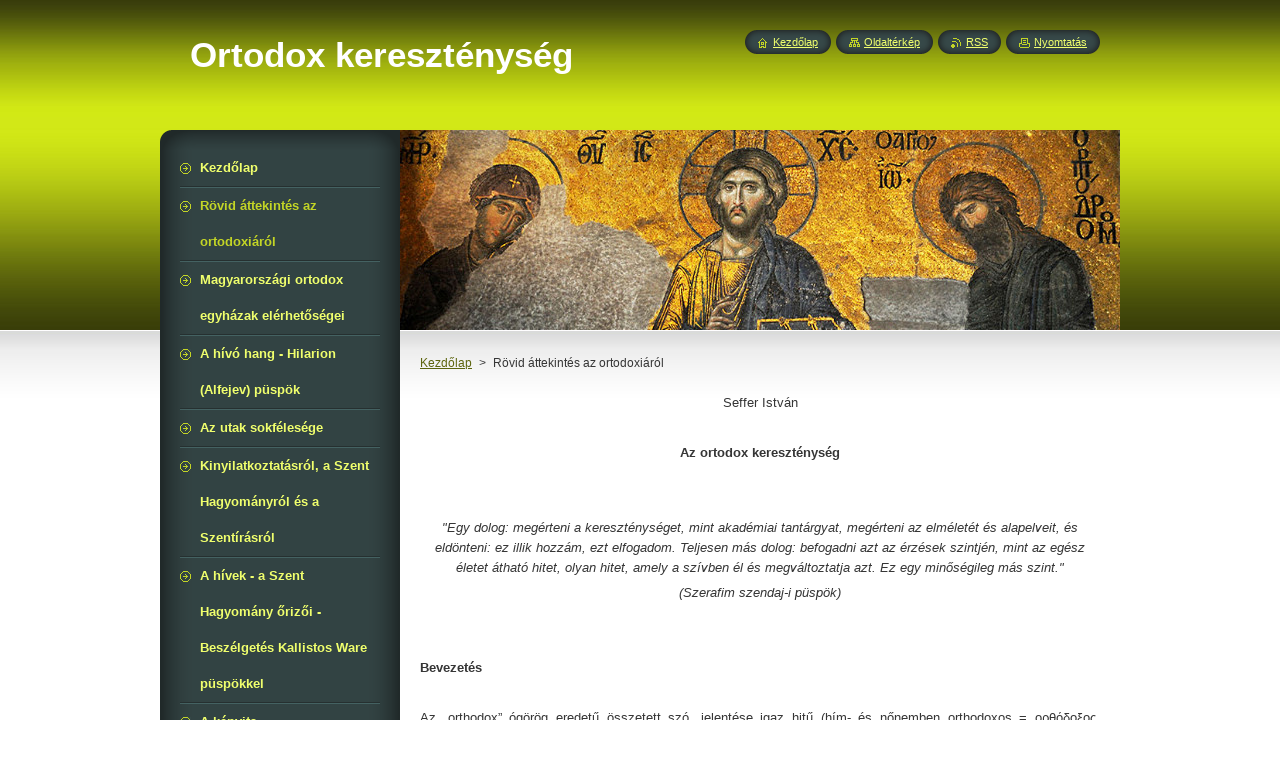

--- FILE ---
content_type: text/html; charset=UTF-8
request_url: https://ortodox-keresztenyseg.webnode.hu/rolunk/
body_size: 36626
content:
<!--[if lte IE 9]><!DOCTYPE HTML PUBLIC "-//W3C//DTD HTML 4.01 Transitional//EN" "https://www.w3.org/TR/html4/loose.dtd"><![endif]-->
<!DOCTYPE html>
<!--[if IE]><html class="ie" lang="hu"><![endif]-->
<!--[if gt IE 9]><!--> 
<html lang="hu">
<!--<![endif]-->
    <head>
        <!--[if lt IE 8]><meta http-equiv="X-UA-Compatible" content="IE=EmulateIE7"><![endif]--><!--[if IE 8]><meta http-equiv="X-UA-Compatible" content="IE=EmulateIE8"><![endif]--><!--[if IE 9]><meta http-equiv="X-UA-Compatible" content="IE=EmulateIE9"><![endif]-->
        <base href="https://ortodox-keresztenyseg.webnode.hu/">
  <meta charset="utf-8">
  <meta name="description" content="">
  <meta name="keywords" content="Ortodox Egyház, ortodox kereszténység, pravoszláv, ">
  <meta name="generator" content="Webnode">
  <meta name="apple-mobile-web-app-capable" content="yes">
  <meta name="apple-mobile-web-app-status-bar-style" content="black">
  <meta name="format-detection" content="telephone=no">
    <link rel="icon" type="image/svg+xml" href="/favicon.svg" sizes="any">  <link rel="icon" type="image/svg+xml" href="/favicon16.svg" sizes="16x16">  <link rel="icon" href="/favicon.ico"><link rel="canonical" href="https://ortodox-keresztenyseg.webnode.hu/rolunk/">
<script type="text/javascript">(function(i,s,o,g,r,a,m){i['GoogleAnalyticsObject']=r;i[r]=i[r]||function(){
			(i[r].q=i[r].q||[]).push(arguments)},i[r].l=1*new Date();a=s.createElement(o),
			m=s.getElementsByTagName(o)[0];a.async=1;a.src=g;m.parentNode.insertBefore(a,m)
			})(window,document,'script','//www.google-analytics.com/analytics.js','ga');ga('create', 'UA-797705-6', 'auto',{"name":"wnd_header"});ga('wnd_header.set', 'dimension1', 'W1');ga('wnd_header.set', 'anonymizeIp', true);ga('wnd_header.send', 'pageview');var pageTrackerAllTrackEvent=function(category,action,opt_label,opt_value){ga('send', 'event', category, action, opt_label, opt_value)};</script>
  <link rel="alternate" type="application/rss+xml" href="https://ortodox-keresztenyseg.webnode.hu/rss/all.xml" title="">
<!--[if lte IE 9]><style type="text/css">.cke_skin_webnode iframe {vertical-align: baseline !important;}</style><![endif]-->
        <title>Ortodox Egyház</title>
        <meta name="robots" content="index, follow">
        <meta name="googlebot" content="index, follow">
        <link href="https://d11bh4d8fhuq47.cloudfront.net/_system/skins/v8/50000949/css/style.css" rel="stylesheet" type="text/css" media="screen,projection,handheld,tv">
        <link href="https://d11bh4d8fhuq47.cloudfront.net/_system/skins/v8/50000949/css/print.css" rel="stylesheet" type="text/css" media="print">
        <script type="text/javascript" src="https://d11bh4d8fhuq47.cloudfront.net/_system/skins/v8/50000949/js/functions.js"></script>
        <!--[if IE]>
            <script type="text/javascript" src="https://d11bh4d8fhuq47.cloudfront.net/_system/skins/v8/50000949/js/functions-ie.js"></script>
        <![endif]-->
        <!--[if IE 6]>
            <script type="text/javascript" src="https://d11bh4d8fhuq47.cloudfront.net/_system/skins/v8/50000949/js/png.js"></script>
            <script type="text/javascript">
                DD_belatedPNG.fix('#menuzone, #menuzoneBottom, .homepage, .sitemap, .rss, .print, .homepage span, .sitemap span, .rss span, .print span, #sidebar .boxTitle, #fulltextSearchText, #fulltextSearchButton, #leftSide .boxTitle');
            </script>
        <![endif]-->
    
				<script type="text/javascript">
				/* <![CDATA[ */
					
					if (typeof(RS_CFG) == 'undefined') RS_CFG = new Array();
					RS_CFG['staticServers'] = new Array('https://d11bh4d8fhuq47.cloudfront.net/');
					RS_CFG['skinServers'] = new Array('https://d11bh4d8fhuq47.cloudfront.net/');
					RS_CFG['filesPath'] = 'https://ortodox-keresztenyseg.webnode.hu/_files/';
					RS_CFG['filesAWSS3Path'] = 'https://2e63dd1eaa.cbaul-cdnwnd.com/d4cba4414d33e971106bfd25682641a8/';
					RS_CFG['lbClose'] = 'Bezárás';
					RS_CFG['skin'] = 'default';
					if (!RS_CFG['labels']) RS_CFG['labels'] = new Array();
					RS_CFG['systemName'] = 'Webnode';
						
					RS_CFG['responsiveLayout'] = 0;
					RS_CFG['mobileDevice'] = 0;
					RS_CFG['labels']['copyPasteSource'] = 'Olvass tovább:';
					
				/* ]]> */
				</script><style type="text/css">/* <![CDATA[ */#ct2unfxi {position: absolute;font-size: 13px !important;font-family: "Arial", helvetica, sans-serif !important;white-space: nowrap;z-index: 2147483647;-webkit-user-select: none;-khtml-user-select: none;-moz-user-select: none;-o-user-select: none;user-select: none;}#d4ekadl121 {position: relative;top: -14px;}* html #d4ekadl121 { top: -11px; }#d4ekadl121 a { text-decoration: none !important; }#d4ekadl121 a:hover { text-decoration: underline !important; }#ekl3bi217045 {z-index: 2147483647;display: inline-block !important;font-size: 16px;padding: 7px 59px 9px 59px;background: transparent url(https://d11bh4d8fhuq47.cloudfront.net/img/footer/footerButtonWebnodeHover.png?ph=2e63dd1eaa) top left no-repeat;height: 18px;cursor: pointer;}* html #ekl3bi217045 { height: 36px; }#ekl3bi217045:hover { background: url(https://d11bh4d8fhuq47.cloudfront.net/img/footer/footerButtonWebnode.png?ph=2e63dd1eaa) top left no-repeat; }#h4ojd6t12hr6 { display: none; }#d5f56j144 {z-index: 3000;text-align: left !important;position: absolute;height: 88px;font-size: 13px !important;color: #ffffff !important;font-family: "Arial", helvetica, sans-serif !important;overflow: hidden;cursor: pointer;}#d5f56j144 a {color: #ffffff !important;}#c1f4580626 {color: #36322D !important;text-decoration: none !important;font-weight: bold !important;float: right;height: 31px;position: absolute;top: 19px;right: 15px;cursor: pointer;}#hb4qbf116r { float: right; padding-right: 27px; display: block; line-height: 31px; height: 31px; background: url(https://d11bh4d8fhuq47.cloudfront.net/img/footer/footerButton.png?ph=2e63dd1eaa) top right no-repeat; white-space: nowrap; }#afhkmb671i9c { position: relative; left: 1px; float: left; display: block; width: 15px; height: 31px; background: url(https://d11bh4d8fhuq47.cloudfront.net/img/footer/footerButton.png?ph=2e63dd1eaa) top left no-repeat; }#c1f4580626:hover { color: #36322D !important; text-decoration: none !important; }#c1f4580626:hover #hb4qbf116r { background: url(https://d11bh4d8fhuq47.cloudfront.net/img/footer/footerButtonHover.png?ph=2e63dd1eaa) top right no-repeat; }#c1f4580626:hover #afhkmb671i9c { background: url(https://d11bh4d8fhuq47.cloudfront.net/img/footer/footerButtonHover.png?ph=2e63dd1eaa) top left no-repeat; }#dof03gg3c083 {padding-right: 11px;padding-right: 11px;float: right;height: 60px;padding-top: 18px;background: url(https://d11bh4d8fhuq47.cloudfront.net/img/footer/footerBubble.png?ph=2e63dd1eaa) top right no-repeat;}#cpphj7iuj {float: left;width: 18px;height: 78px;background: url(https://d11bh4d8fhuq47.cloudfront.net/img/footer/footerBubble.png?ph=2e63dd1eaa) top left no-repeat;}* html #ekl3bi217045 { filter: progid:DXImageTransform.Microsoft.AlphaImageLoader(src='https://d11bh4d8fhuq47.cloudfront.net/img/footer/footerButtonWebnode.png?ph=2e63dd1eaa'); background: transparent; }* html #ekl3bi217045:hover { filter: progid:DXImageTransform.Microsoft.AlphaImageLoader(src='https://d11bh4d8fhuq47.cloudfront.net/img/footer/footerButtonWebnodeHover.png?ph=2e63dd1eaa'); background: transparent; }* html #dof03gg3c083 { height: 78px; background-image: url(https://d11bh4d8fhuq47.cloudfront.net/img/footer/footerBubbleIE6.png?ph=2e63dd1eaa);  }* html #cpphj7iuj { background-image: url(https://d11bh4d8fhuq47.cloudfront.net/img/footer/footerBubbleIE6.png?ph=2e63dd1eaa);  }* html #hb4qbf116r { background-image: url(https://d11bh4d8fhuq47.cloudfront.net/img/footer/footerButtonIE6.png?ph=2e63dd1eaa); }* html #afhkmb671i9c { background-image: url(https://d11bh4d8fhuq47.cloudfront.net/img/footer/footerButtonIE6.png?ph=2e63dd1eaa); }* html #c1f4580626:hover #rbcGrSigTryButtonRight { background-image: url(https://d11bh4d8fhuq47.cloudfront.net/img/footer/footerButtonHoverIE6.png?ph=2e63dd1eaa);  }* html #c1f4580626:hover #rbcGrSigTryButtonLeft { background-image: url(https://d11bh4d8fhuq47.cloudfront.net/img/footer/footerButtonHoverIE6.png?ph=2e63dd1eaa);  }/* ]]> */</style><script type="text/javascript" src="https://d11bh4d8fhuq47.cloudfront.net/_system/client/js/compressed/frontend.package.1-3-108.js?ph=2e63dd1eaa"></script><style type="text/css">#content .diskuze label.postTextLabel {display: inherit !important;}</style></head>
    <body>
    <div id="siteBg">
        <div id="site">
            
            <!-- HEADER -->
            <div id="header">
                <div id="logozone">
                    <div id="logo"><a href="home/" title="Ugrás a kezdőlapra"><span id="rbcSystemIdentifierLogo">Ortodox kereszténység</span></a></div>                    <p id="moto"><span id="rbcCompanySlogan" class="rbcNoStyleSpan"></span></p>
                </div>
            </div>
            <!-- /HEADER -->

            <div class="cleaner"><!-- / --></div>

            <!-- MAIN -->
            <div id="mainWide">
                <div id="mainContent">

                    <div id="contentRow">
                        <!-- ILLUSTRATION -->
                        <div id="illustration">
                            <img src="https://2e63dd1eaa.cbaul-cdnwnd.com/d4cba4414d33e971106bfd25682641a8/200000015-7a04b7afba/50000000.jpg?ph=2e63dd1eaa" width="720" height="200" alt="">                        </div>
                        <!-- /ILLUSTRATION -->

                        <div class="cleaner"><!-- / --></div>

                        <!-- CONTENT -->
                        <div id="content">

                            <!-- NAVIGATOR -->
                            <div id="pageNavigator" class="rbcContentBlock">        <div id="navizone" class="navigator">                       <a class="navFirstPage" href="/home/">Kezdőlap</a>      <span><span> &gt; </span></span>          <span id="navCurrentPage">Rövid áttekintés az ortodoxiáról</span>               </div>              <div class="cleaner"><!-- / --></div>        </div>                            <!-- /NAVIGATOR -->

                            <div class="cleaner"><!-- / --></div>

                            

      <div class="box wsw">
          <div class="boxContentBorder"><div class="boxContent">

		<p align="center">Seffer István</p>
<p align="center">&nbsp;</p>
<p align="center"><strong>Az ortodox kereszténység</strong></p>
<p>&nbsp;</p>
<p>&nbsp;</p>
<p align="center"><em>"Egy dolog: megérteni a kereszténységet, mint akadémiai tantárgyat, megérteni az elméletét és alapelveit, és eldönteni: ez illik hozzám, ezt elfogadom. Teljesen más dolog: befogadni azt az érzések szintjén, mint az egész életet átható hitet, olyan hitet, amely a szívben él és megváltoztatja azt. Ez egy minőségileg más szint."</em></p>
<p align="center"><em>(Szerafim szendaj-i püspök)</em></p>
<p>&nbsp;</p>
<p>&nbsp;</p>
<p><strong>Bevezetés</strong></p>
<p>&nbsp;</p>
<p style="text-align: justify;">Az „orthodox” ógörög eredetű összetett szó, jelentése igaz hitű (hím- és nőnemben orthodoxos = ορθόδοξος, semleges nemben orthodoxon = ορθοδοξον). Az összetett szó első része az „orthosz, orthé, orthon” (ορθός, ορθη, ορθον) melléknév, amelynek jelentése egyenes, helyes, igaz, második része a „doksza” (δοξα) főnév, amelynek jelentése gondolat, vélemény, dicsőség, tantétel, dicséret. Az ortodox tehát igaz hitűt, helyesen gondolkodót, az ortodoxia pedig az igaz hitet jelenti. A pravoszláv szó az ortodox szó szerinti szláv fordítása. Nincs köze tehát a nép- és nyelvcsaládot jelölő szláv szóhoz. A „szlavjanin”&nbsp;(славянин = szláv) és a „szlava” (слава = dicsőség) szavak szógyöke ugyan azonosnak tűnik, azonban ez a véletlennek tudható be csupán. Sokan tévesen kizárólagosan a szlávok vallására gondolnak a pravoszláv szó hallatán, azonban a szó eredeti jelentése a szláv nyelvekben ortodoxot jelent, amely egyetemesen minden ortodox vallásúra vonatkozik. Az ortodox és az ortodoxia kifejezések az ókeresztény időkre nyúlik vissza. Görög nyelvterületen az ortodoxok önmagukat a szintén görög eredetű katolikus jelzővel is illetik, amelynek jelentése egyetemes. Gyakran szokták az ortodox kereszténységet „keleti kereszténységként” emlegetni, azonban ez téves megnevezés. Keleti kereszténység néven azért nem említhetjük az ortodoxiát, mert az ortodox kereszténység csak az egyik ága a különböző keleti keresztény irányzatoknak, amelyek (az ortodoxot is beleértve) nem feltétlenül csupán keleten vannak jelen. (Berki, 1984, 9-18. o.)</p>
<p style="text-align: justify;">A kereszténység az egykori Római Birodalomban született és terjedt el. &nbsp;A Milánói&nbsp;ediktum&nbsp;313-ban&nbsp;engedélyezte minden vallás, így a keresztények számára is a szabad vallásgyakorlást. A Nyugatrómai Birodalom bukását követően a keleti és nyugati kereszténység egyre inkább távolodni kezdett egymástól. Az egyházban a különbségek első sorban a filozófiai gondolkodás és ennek nyomán a dogmatika, a rítusok, a misztika, a művészet, az egyházi nyelv (keleten görög, míg nyugaton a latin volt használatban) az egyházszervezet és az egyházi törvények területein jelentkeztek. Az ellentétek az 1054-es nagy egyházszakadáshoz vezetettek, amely mind a mai napig fenn áll. (Berki, 1984, 19-74. o.) Jelen tanulmány a konkrét történelmi eseményekkel és okokkal nem kíván azonban foglalkozni. Térjünk át témánk, az ortodox kereszténység, főbb ismertetőjegyeinek rövid bemutatására. A következő oldalakon azt tárgyaljuk majd röviden, hogy az ortodox keresztények hogyan gondolkodnak a világról, önmagukról, a transzcendensről, a rosszról, a végső kérdésekről és milyen módon, milyen rítusokkal, milyen keretek között, milyen vallásos térben gyakorolják hitüket.</p>
<p>&nbsp;</p>
<p>&nbsp;</p>
<p><strong>A világmindenség keletkezése</strong></p>
<p>&nbsp;</p>
<p style="text-align: justify;">Minden korban, földrajzi elhelyezkedéstől függetlenül az emberek keresték a válaszokat az olyan kérdésekre, amelyek létünkkel, életünk okával és céljával, a világ megmagyarázhatatlannak tűnő jelenségeivel voltak kapcsolatban. Az egyik ilyen kardinális kérdés a világ és a benne élő emberek keletkezésére vonatkozik. Számos teremtésmítoszt ismerünk, amelyek erre a kérdésre igyekeznek választ adni. (Alfejev, 2005, 20-25. o.) A keresztények, így az ortodox keresztények is úgy tartják, hogy a világmindenségben minden azért létezik, mert Isten akarta, hogy legyen. A Biblia szerint Isten hat nap alatt teremtette a világot, ez azonban nem azt jelenti ortodox felfogás szerint, hogy ez hat átlagos (24 órából álló) napot jelentene. Már csak azért is kizárható a mi fogalmaink és felfogásunk szerinti idő fogalom használata, mert a huszonnégy órából álló napok váltakozása a Nap égitesttől függ, amelyet azonban Isten a teremtés könyve szerint csupán a negyedik napon teremtett. „…az Úr előtt egy nap annyi, mint ezer esztendő, és ezer esztendő annyi, mint egy nap.” (2Pt 3,8) Többek között az említett bibliai idézetre is hivatkozva az ortodox hagyomány szerint a Bibliában a „nap” szó egy bizonyos időszakot jelent. Ezzel együtt pedig a hetedik napra úgy tekintenek, mint amely még nem ért véget és még ma is tart, mivel a hetedik napon Isten nem mondta azt, hogy „lett este és lett reggel”. Az ortodoxok nyolcadik napról is beszélnek, amely az eljövendő örök életet szimbolizálja. A teremtés kezdetén alkotta meg Isten az időt. A mi világunkban van múlt, jelen és jövő, de a történelem végén mindez megszűnik és az eljövendő örök életben megszűnik majd az idő. A teremtett világmindenség azonban a világ végén nem szűnik majd meg létezni, hanem örökkévalóvá válik, vagyis egy magasabb rendű létben fog részesülni minden. (Alfejev, 2005, 53-54. o., 61-70. o.)</p>
<p>&nbsp;</p>
<p>&nbsp;</p>
<p><strong>A kereszténység előtti korszak ortodox felfogás szerint</strong></p>
<p>&nbsp;</p>
<p style="text-align: justify;">A kereszténység előtti világot nagyrészt a többisten-hívő vallások népesítették be. A görög filozófusoknál megjelennek ugyan az egyetlen istenről szóló elképzelések, de az ortodox keresztények szerint ezek az elképzelések inkább az emberi elme elképzelései voltak. Úgy tartják, hogy az ember a filozófia segítségével, önerejéből kereste az Istent, de azt el nem érhette, ezért az Isten elvont és távoli maradt számukra. Akadtak olyanok is a kereszténység előtti korban, akik úgy hitték, hogy Isten megteremtette a világot, aztán magára hagyta azt és többé már nem foglalkozik vele, nem avatkozik bele az emberek életébe és a világ alakulásába. Az ortodox keresztények szerint, akárcsak a katolikus, sőt a többi keresztény felekezet szerint is, Isten a sok nép közül kiválasztott egyet, a zsidó népet, amelyre rábízta az Önmagáról, Önmaga és az ember kapcsolatáról, a világ teremtéséről, a lét értelméről szóló tudást. A keresztények szerint Noé, Ábrahám, Izsák, Jákob, Mózes, Illés és a többi ősatyák és próféták (ahogy az ortodoxok nevezik Őket) nem csak elmélkedtek az Istenről, hanem személyes kapcsolatba is kerültek Vele. Az ókori zsidók az Istenről szerzett tapasztalataikat összegyűjtötték és leírták. A több kisebb terjedelmű könyvből álló gyűjteményt Biblia néven hagyták az utókorra. Az ortodoxok, ahogy a többi keresztény felekezet is úgy tartják, hogy a Biblia nem emberek által kitalált és leírt könyvekből áll, hanem azok tartalma Isten leírt szava, amelyet kiválasztottjain keresztül nyilatkoztatott ki választott népe számára. Isten Ábrahám által szövetséget kötött a zsidó néppel. „Megajándékozlak szövetségemmel, és nagyon megszaporítom utódaidat.&nbsp;&nbsp;Ekkor Abrám arcra borult, Isten pedig így szólt hozzá:&nbsp; Ez lesz az én szövetségem veled: Sok nép atyja leszel!&nbsp; Nem neveznek többé Abrámnak, hanem Ábrahám lesz a neved, mert sok nép atyjává teszlek.&nbsp;&nbsp;Nagyon megszaporítom utódaidat, népeket támasztok belőled, királyok származnak tőled.&nbsp;Szövetségre lépek veled, sőt utódaiddal is, örök szövetségre minden nemzedékükkel. Mert Istened leszek, és utódaidnak is.” (1Móz 17, 1-7.) (Alfejev, 2005, 18-25. o.)</p>
<p style="text-align: justify;">Mózes a Sínai-hegyen személyesen beszél Istennel, de Istennel csak Mózes beszélhetett, a nép nem, mert az Ő lényege felfoghatatlan lett volna az emberek számára.&nbsp;„Mózes pedig ezt mondta: Mutasd meg nekem dicsőségedet!&nbsp;&nbsp;Az Úr így felelt: elvonultatom előtted egész fenségemet, és kimondom előtted az Úr nevét. Kegyelmezek, akinek kegyelmezek, és irgalmazok, akinek irgalmazok.&nbsp;&nbsp;&nbsp;Orcámat azonban nem láthatod - mondta -, mert nem láthat engem ember úgy, hogy életben maradjon.” (2Móz 33, 18-20).</p>
<p style="text-align: justify;">Isten Egyiptomból kivezeti népét úgy, hogy lángoszlopként halad előttük. Vagyis közöttük van, velük van. Salamon király templomot emel Istennek és kéri, hogy éljen abban és legyen az Ő népével. A templomot sűrű felhő töltötte be és ezért Isten lényegi valója homályban, titokban maradt még a papok előtt is. Az az Isten, aki felfoghatatlan és befogadhatatlan, hiszen mindenütt jelen van és mindent betölt, aki mindent teremtett és minden fölött áll most mégis leereszkedik az Ő választott népéhez, a zsidó néphez és közöttük él abban a házban, ahol helyet adtak Neki. Istent azonban még mindig senki sem láthatta. Isten az emberek számára megismerhetetlen marad ugyan, de mégis annyira közelivé válik, hogy a nép „én Istenemnek”, „mi Istenünknek nevezheti Őt.</p>
<p style="text-align: justify;">A fentiekből láthatjuk, hogy az ortodox Egyház szerint az Egyház ószövetségi előképe az Isten által kiválasztott Izráel népe volt.</p>
<p>&nbsp;</p>
<p>&nbsp;</p>
<p><strong>Isten</strong></p>
<p>&nbsp;</p>
<p style="text-align: justify;">Az Isten neve a Jahweh (יהוה) annyit jelent, mint aki létezik, „Aki Van”. Ez az elnevezés arra utal, hogy Istenre úgy tekintenek, mint létező valóságra. A többi létező létéhez képest a Biblia Istene önálló és elsődleges létező, mindenki és minden felett áll. (Alfejev, 2005, 27-33. o.) Mindennek oka és célja, vagyis kezdete és vége. Minden létező azért van, mert ő teremtette, mert Ő akarta, hogy legyen és mindennek célja is az Isten. Ezt szokták a művészi ábrázolásokban a görög ABC első és utolsó betűjével jelölni, amely az alfa és az omega (<em>Α</em>&nbsp;<em>Ω</em>). Ő nem csak az anyagot, hanem az időt és a teret is alkotta. Ezért azt mondják Róla, hogy Ő idő, tér és anyag felett áll, de ugyanakkor át is hat minden létezőt. Mindenütt jelen van úgy, hogy közben nem vegyül össze a teremtett dolgokkal. Isten számára nem létezik idő és tér, mert azok felett áll. Így elmondhatjuk, hogy mindig, mindenütt jelen van és az egész történelem az idők kezdetétől a végéig előtte van. Egyben látja a történelmet. Számára nem létezik múlt, jelen és jövő. A liturgián, amikor a pap imájára (epiklészisz) a Szen Lélek átváltoztatja Krisztus testévé és vérévé a kenyeret és a bort, az emberek nem csupán megemlékeznek az utolsó vacsoráról (ortodox szóhasználat szerint: titkos vacsora) és Krisztus kereszthaláláról, hanem misztikus módon kilépnek az időből és a térből és részesévé válnak az egykori eseményeknek.</p>
<p style="text-align: justify;">A transzcendenst sokféle jelzővel illetik. Ő szent, teremtetlen, végtelen, állandó, mindenható, gondoskodó, alkotó, uralkodó, aki maga a jóság és szeretet (több ezeknél, mert tökéletes szeretet és jóság), igazság (egyetlen igazi), világosság és bölcsesség (mindent tud). Ezek a különböző elnevezések nem Isten jellemzőire utalnak, hanem szimbólumok, analógiák, amelyekkel a véges lehetőségekkel bíró, anyagi kötöttségek között élő ember igyekszik megragadni a felfoghatatlant, a megismerhetetlent, a kimondhatatlant, a végtelent, a transzcendenst. A hívő ember mivel felfogni, megérteni, megragadni, kimondani nem tudja, ezért beéri annyival, hogy Isten van és nem foglalkozik azzal, hogy Ő milyen. Úgysem ismerhető meg. Az ember kapcsolatba kerülhet Vele, részesülhet az Ő kegyelméből és adományaiból, de sohasem ismerheti meg. Ezért arról nem tudunk beszélni, hogy Ő milyen, csupán csak arról, hogy mi az, ami nem Isten, vagy isteni. (Alfejev, 2005, 33-41. o.)</p>
<p style="text-align: justify;">Az ortodoxok Istene mindent tud és mindent lát. Ő test nélküli, nincs anyagi szubsztanciája, hanem természete szerint lélek. Érzékekkel és ésszel fel nem fogható. Az istenség nem osztódik részekre, bár háromságról beszélünk. A három isteni személy három önálló létező, de lényegüknél fogva egy és oszthatatlan. Az Atya Isten a teremtő, a Fiú Isten a megváltó, a Szent Lélek pedig a fenntartó és megszentelő. (Alfejev, 2005, 33-41. o.)</p>
<p style="text-align: justify;">Az ortodoxok szerint a kereszténység előtti időben a zsidók nem próbálták megfoghatóvá tenni, leírni, megfesteni az Istent, hanem csak arról beszéltek, hogy mi történik az emberrel akkor, amikor Istennel hírtelen szemben találja magát. Ilyenkor az embert beragyogja az isteni fény, a kegyelem és az ember tehetetlenségében nem tud mást tenni Isten jelenlétében, mint földre vetni magát és félelemmel hódol Neki. ( Alfejev, 2005, 206-220. o.)</p>
<p>&nbsp;</p>
<p>&nbsp;</p>
<p><strong>Jézus</strong></p>
<p>&nbsp;</p>
<p style="text-align: justify;">A különböző keresztény felekezetek, így az ortodoxok is, Jézusra úgy tekintenek, mint a Szent Háromság második személyére, Isten Fiára, arra a megtestesült Igére, amelyet az ószövetségi írásokban számtalanszor megjövendöltek. Jézus által maga az Isten emberi alakot öltve, emberi természettel belép a történelembe és Ő általa a felfoghatatlan, a megfoghatatlan, kimondhatatlan, megnevezhetetlen Isten az ember számára empirikus úton is tapasztalhatóvá válik. Isten emberré lesz, és teremtményeivel találkozik, szól hozzájuk, beszél önmagáról, az ember és közte fennálló viszonyról és a kapcsolat lehetőségéről, az Istenhez (Paradicsom) való visszajutás lehetőségéről. Az isteni és az emberi Jézusban egy személyben egyesül. Úgy tekintenek Rá a hívek, mint Istenemberre, aki valóságos Isten és valóságos ember úgy, hogy a két természet nem vegyül össze benne. A kereszténységig az ember kereste véges lehetőségeihez mérten az Istent, de csak megsejthetett valamit Belőle. Jézus által azonban Isten ereszkedik le a teremtett világba, hogy megszólítsa az embert, személyesen, emberként szóljon az emberhez. Tanítványaival istenségét két alkalommal is érzékeltette, megmutatta azt számukra. Az egyik alkalommal „…Jézus maga mellé vette Pétert, Jakabot és testvérét Jánost, és felvitte őket külön egy magas hegyre.És szemük láttára elváltozott: arca fénylett, mint a nap, ruhája pedig fehéren ragyogott, mint a fény.” (Mt 17, 1-2) Jézus istenségét másik alkalommal a feltámadása által mutatta meg a tanítványoknak. „Szombat elmúltával, a hét első napjának hajnalán, elment a magdalai Mária és a másik Mária, hogy megnézzék a sírt. És íme, nagy földrengés volt, az Úr angyala leszállt a mennyből, odament, elhengerítette a követ, és leült rá.&nbsp;Tekintete olyan volt, mint a villámlás, és ruhája fehér, mint a hó.&nbsp;Az őrök a tőle való félelem miatt megrettentek, és szinte holtra váltak.&nbsp;Az asszonyokat pedig így szólította meg az angyal: "Ti ne féljetek! Mert tudom, hogy a megfeszített Jézust keresitek.&nbsp;Nincsen itt, mert feltámadt, amint megmondta. Jöjjetek, nézzétek meg azt a helyet, ahol feküdt.&nbsp;És menjetek el gyorsan, mondjátok meg a tanítványainak, hogy feltámadt a halottak közül, és előttetek megy Galileába: ott meglátjátok őt. Íme, megmondtam nektek!"&nbsp;Az asszonyok gyorsan eltávoztak a sírtól, félelemmel és nagy örömmel futottak, hogy megvigyék a hírt tanítványainak.&nbsp;És íme, Jézus szembejött velük, és ezt mondta: "Legyetek üdvözölve!" Ők pedig odamentek hozzá, megragadták a lábát, és leborultak előtte.&nbsp;Ekkor Jézus így szólt hozzájuk: "Ne féljetek: menjetek el, adjátok hírül atyámfiainak, hogy menjenek Galileába, és ott meglátnak engem." (Mt 28, 1-10) Az ortodox egyház számára mindkét esemény rendkívül nagy jelentőséggel bír. Az előbbit „az Úr színeváltozása”, az utóbbit pedig „az Úr feltámadása – Húsvét” néven ünnepel. Mindkét esemény Krisztus isteni dicsőségét bizonyítja az ortodoxok szerint. A kereszthalál és a feltámadás az ortodoxoknál egyetlen megváltó cselekedet. Krisztus kereszthaláláról beszélve, nem a szenvedésekre (katolikus, protestáns), hanem Krisztus alázatára és isteni dicsőségére helyezi a hangsúlyt. A középpontban a feltámadás öröme áll és nem a szenvedés. Ezért is nevezi Egyházunk a Szent Húsvétot az ünnepek ünnepének, amelyet minden hét vasárnapján is ünneplünk. Jézus feltámadásának mondanivalója, jelentősége az, hogy Jézus mint ember feltámadt és ezáltal lehetővé válik az emberek számára is a feltámadás.&nbsp;A színeváltozás során a Jézust körülvevő fény, ragyogás, a nem teremtett világosság döntő fontosságú az ember átistenülése tekintetében, amely az ortodoxok egyik központi célja. Fontos&nbsp;Isten befogadása és a kegyelem által az isteni életben való részesülés, vagyis az arra való törekvés, hogy az ember szentté váljon, ahogy az Isten is szent, hiszen csak így támadhat fel és juthat el teremtőjéhez és léphet újra közösségre vele, mint egykor az első emberek a paradicsomból való kiűzetésük előtt. (Berki, 1984, 229-232. o., Alfejev, 2005, 93-11. o.)</p>
<p style="text-align: justify;">Ez a szemlélet megjelenik az egyházművészetben és a hívek lelki életében is.</p>
<p style="text-align: justify;">Jézus emberi természete ugyanannyira fontos az ortodoxok számára, mint az isteni. Ezért szeretne minden ortodox hívő élete során eljutni a Szentföldre. Arra a földre, ahol a Fiú Isten emberként élt, tanított, szenvedett, meghalt és feltámadt.</p>
<p>&nbsp;</p>
<p>&nbsp;</p>
<p><strong>Az angyalok</strong></p>
<p>&nbsp;</p>
<p style="text-align: justify;">Isten nem csak az anyagi, emberi világot teremtette, hanem egy égi, vagyis szellemi világot is. Ez a világ empirikus úton megismerhetetlen. Az angyalok test nélküli, értelmes és szabad akarattal bíró Istennek szolgáló szellemi lények. Ők Isten közvetlen közelében helyezkednek el. Szíriai Szent Izsák szerint Isten az angyalokat a világ megteremtése előtt „hallgatásban teremtette”. A Biblia ugyanis nem tesz említést a teremtésükről. Úgy tartják tehát, hogy mielőtt idő és tér lett volna az angyalok már léteztek. Legfontosabb dolguk Isten szüntelen dicsőítése. Ezen túlmenően az angyalok hírvivők is, akiket Isten küld az emberekhez. Pl.: Máriának is egy arkangyal adta hírül, hogy tőle születik majd Jézus az emberiség megváltója. Minden embernek van őrangyala, akinek az a feladata, hogy vezesse, segítse, oltalmazza az Istenhez vezető úton, a földi élete során. (Alfejev, 2005, 57. o.) &nbsp;</p>
<p style="text-align: justify;">Istenhez való közelségük szerint hierarchia van az angyalok között. Kilenc angyali rend létezik. A legfensőbb: szeráfok, kerubok, trónusok. Az alárendeltségben a második helyen a uralmak, erők, hatalmak és végül a legalsó szinten a fejedelemségek, arkangyalok és angyalok vannak. Isten titkait egymástól ismerik meg. A legfelsőbb rendbe tartozók magától az Istentől kapják az isteni titkokba való beavatást. Ez az angyali hierarchia végül átmegy a földi hierarchiába (püspökök, papok, diakónusok), amely a mennyei hierarchia közvetítésével jut az isteni titkok birtokába. (Alfejev, 2005, 57. o., 112-124. o.)&nbsp;</p>
<p>&nbsp;</p>
<p>&nbsp;</p>
<p><strong>Ember</strong></p>
<p>&nbsp;</p>
<p style="text-align: justify;">Isten az embert a saját képére és hasonlatosságára teremtette: „Akkor ezt mondta Isten: Alkossunk embert a képmásunkra, hozzánk hasonlóvá” (1Móz 1,26) Az állattól az embert az különbözteti meg, hogy szabad akarattal (amellyel legyőzheti önmagát), értelemmel, erkölcsi érzékkel, felelősségérzettel rendelkezik. Mindemellett az ember Isten képmására lett teremtve. Isten képmása, de ez nem jelenti azt, hogy tökéletes is mint az Isten. Az ember szabad akarattal rendelkezik, amellyel szabadon dönthet jó és rossz mellett, Isten vagy az Isten nélküli élet mellett. A keresztény embernek arra kell törekednie azonban, hogy Istenhez hasonlóvá váljon és ezáltal eljusson Hozzá. Ez élete célja, amelyre törekednie kell, ha újra vissza akar jutni Istenhez és csak fokozatosan érheti el ezt a hasonlatosságot. Az ember akkor is Isten képmása marad, ha bűnös életet él. Az Istenhez való hasonlatosságot a bűn rombolja le, vagy torzítja el. Ennek a hasonlatosságnak a kialakulása és megmaradása az egyén saját erkölcsi választásaitól, élettisztaságától függ. (Ware, 2002., Berki, 1984,&nbsp;236-241. o., Alfejev, 69-92. o.)</p>
<p style="text-align: justify;">Mivel minden ember Isten képmása, ezért az ortodox egyház tanítása szerint Isten számára minden ember rendkívül fontos. Minden egyes embert titokzatos módon, lelki szinten megszólít és várja az ember szabad odafordulását és a mellette való választását. Az ortodox Egyház a teljes ember átalakulását követeli meg tagjaitól a Szent Lélek segítségével. Isten megszólítja az embert, Ő kezdeményez, de az ember szabadon dönthet, hogy elutasítja, vagy válaszol erre a kezdeményezésre. Az isteni kegyelem is csak akkor működik az ember életében, tökéletesedésében, ha az ember szabadon együttműködik az Istennel. Az Isten és az ember együttműködéséről van tehát szó és az ember szabad választásáról.„Íme, az ajtó előtt állok, és zörgetek: ha valaki meghallja a hangomat, és kinyitja az ajtót, bemegyek ahhoz, és vele vacsorálok, ő pedig énvelem.&nbsp;„ (Jel 3, 20) Isten erőszakkal nem hatol be sehová sem. Az ember tehát szabad, szabadon dönthet Isten mellett, Isten akaratának elfogadása és a kapott isteni kegyelmek (erő) megőrzése mellett. Bűnbánat által az embernek egészen át kell változnia. Értelmét, érzékeit, egész lényét meg kell változtatnia és meg kell újítania ahhoz, hogy visszatérhessen Istenhez. Az ember megtérésének a lényege, hogy megváltoztatja az értelmét és ez által a tetteit is. (Ware, 2002., Alfejev, 2005, 206-211. o.)</p>
<p style="text-align: justify;">Az ortodoxia a katolikus tanítással ellentétben nem vallja az áteredő bűn dogmáját. Ádám engedetlensége miatt elszakadt az Istentől, de ez nem jelenti azt, hogy azóta Ádám bűne öröklődne. Ádám óta az ember egy olyan világba születik, amelyben könnyebb a rosszat cselekedni, mint a jót. Ebben a világban az ember vágyai, a kísértések erősebbek az ember akaratánál és pusztán önerejéből az ember nem is tudja ezeket legyőzni. Szüksége van tehát az embernek Isten kegyelmére, segítségére. Az ember örökli ugyan Ádám megromlott természetét, de személyes bűnét nem. Akkor válik bűnössé, ha szabad elhatározásból követi Ádám engedetlenségét, szembe fordul Istennel, vagy elutasítja Őt. Mivel Ádám bűne nem öröklődik, ezért a csecsemők megkeresztelés nélkül is eljuthatnak az üdvösségre. Az emberi romlottság az ember és az Isten között elzárta az utat, ezért volt szükség arra, hogy Isten emberként megjelenjen a földön és egyesülve az emberi természettel lehetővé tegye az ember számára az Istenhez való eljutás lehetőségét. (Alfejev, 2005, 69-86. o.)</p>
<p>&nbsp;</p>
<p>&nbsp;</p>
<p style="text-align: justify;"><strong>Átistenülés</strong></p>
<p style="text-align: justify;">&nbsp;</p>
<p style="text-align: justify;">Ortodox tanítás szerint az átistenülés az a legmagasabb lelki állapot, amelyre minden ember hivatott. „Az ő isteni ereje megajándékozott minket mindazzal, ami az életre és a kegyességre való azáltal, hogy megismertük őt, aki saját dicsőségével és erejével hívott el minket.&nbsp;Ezek által kaptuk meg azokat az ígéreteket, amelyek nekünk drágák, sőt a legnagyobbak: hogy általuk isteni természet részeseivé legyetek és megmeneküljetek attól a pusztulástól, amelyet a kívánság okoz a világban.” ( 2 Pt 1,3-4), „…most Isten gyermekei vagyunk, de még nem lett nyilvánvaló, hogy mivé leszünk. Tudjuk, hogy amikor ez nyilvánvalóvá lesz, hasonlóvá leszünk hozzá, és olyannak fogjuk őt látni, amilyen valójában.” (1Jn 3,2) Az átistenülés az Istennel való egyesülést, közösséget jelenti úgy, hogy az egyén személyisége nem szűnik meg létezni. Az átistenülés kapcsán Isten és ember „egyenlővé” válnak. Az ember számára ez az átistenülés azért válik elérhetővé, lehetségessé, mert az Isteni Ige, vagyis Jézus által belépett a transzcendes a fizikai létbe, térbe és időbe, emberré vált, magára vette az emberi természetet és ezáltal az embernek adta saját Istenségét.&nbsp;Az istennel való egyesülés az intellektuális kognició (megismerés) által lehetetlen. Ebben az állapotban az ember megszabadul a romlottságtól, bűntől, betölti Isten az egész lényét és így túljut a látható, érzékszervek által tapasztalható valóságon. Ebben az állapotban az ember teste és lelke teljesen átalakul. Átistenülni tehát azt jelenti: szellemivé, tökéletessé, bűntelenné válni. Az istenlátáshoz vezető út során fontos szerepe van az imának, vagyis az Istennel való rendszeres kommunikációnak, a Vele való együttlétnek. Ha az ember találkozik Istennel, akkor két dolog történhet: a jelenlétében megsemmisül (bűnei miatt), vagy egyesül és közösségbe kerül Vele. (Alfejev, 2005, 206-220. o., Berki, 233-242. o.)</p>
<p style="text-align: justify;">&nbsp;</p>
<p style="text-align: justify;">&nbsp;</p>
<p style="text-align: justify;"><strong>A halál és az ember&nbsp;halál utáni sorsa</strong></p>
<p style="text-align: justify;">&nbsp;</p>
<p style="text-align: justify;">A földi létre úgy tekint az ortodox Egyház, mint átmeneti időszakra, amely a születéssel kezdődik. A halálra nem úgy tekintenek, mint valaminek a végére, hanem mint az új élet kezdetére. A földi élet előkészület erre az új életre. Isten az embert örök életre teremtette, de az első ember bűnbeesését követően halandóvá vált. A halál az ember büntetése, amely következtében az ember, amely test és lélek, két részre szakad. Teste és lelke külön válik.</p>
<p style="text-align: justify;">A halál után az igazak lelke a mennyország előszobájába kerül, ahol az utolsó ítéletig várakoznak az örök boldogságra. A bűnös emberek lelke azonban a démonok kezére kerülve a pokol tüzére kerül, ahol gyötrődnek. Az üdvözültekre és kárhozottakra történő végleges szétválasztás azonban csak az utolsó ítélet napján történik meg. Ezen a napon mindenkinek a teste feltámad és egyesek az örök életre, míg azok, akik az Istentelen életet választottál az örök kárhozatra jutnak. (Alfejev, 2005, 225-227. o.)</p>
<p style="text-align: justify;">Az ortodoxok hite szerint (nem dogma) az ember amikor meghal, „…más jó és rossz lelkek társaságába kerül. Általában azokhoz vonzódik, amelyeket közelebb érez magához és ha a testben a hatása alatt állt valamelyiküknek, akkor a test elhagyása után is tőlük fog függeni…” (Alfejev, 2005, 226. o.) „Az első két nap során a lélek élvezi a viszonylagos szabadságot és ellátogathat a földön azokra a helyekre, amelyek kedvesek neki, de&nbsp;a harmadik napon eltávozik a másvilágra”. (Alfejev, 2005, 226-227. o.)</p>
<p style="text-align: justify;">Az elhunyt személy lelke tehát a halált követően az első két napon a földön tartózkodik és részt vesz azon az imádságon, amelyet érte mondanak a templomban. A halottbúcsúztató szertartáson is jelen van, amelyet a harmadik napon szokás tartani. A templomban bemutatott áldozathozatalnak köszönhetően az elhunyt lelke könnyebben képes elviselni azt a bánatot, amelyet a testétől való elszakadás miatt érez. A lélek angyalok társaságában bejárja a földet mielőtt végleg elszakad a világtól. Az a lélek, amelyik szereti a testet, a körül a ház körül barangol, ahol meghalt. Néha a sírja körül, amelybe testét helyezték. Ez az időszak két napig tart. Ez első két nap során tehát a lélek még az idő és a tér fogja. A harmadik napon azonban elhagyja azt. Ezt követően különböző megpróbáltatások várnak a lélekre. Ezeket az ortodox hagyomány „vámok”-nak nevez. A lélek ilyenkor számot ad bűneiről, amelyet élete során elkövetett. Ezt követően megismeri a további sorsáról való döntést. Azonban ez még nem a végleges ítélet, az ugyan is az utolsó ítéletkor vár az emberre. Ettől a pillanattól kezdve azonban az utolsó ítéletig a lélek a boldogság, vagy a kínok előérzetében él. Az utolsó ítéletig még lehetséges a változás végső sorsában. Az igazak a tökéletes a nyugalom állapotában, szabadon az angyalokkal együtt Isten színe előtt már majdnem a mennyországban vannak. A bűnösök mindenféle szorongattatások, szenvedések között várják az ítéletet. Ez előbbieket nevezi az egyház szenteknek. Az utóbbiak szenvedése azonban csak részleges szenvedés a kárhozat szenvedéséhez képest. (Alfejev, 2005, 225-227. o.)</p>
<p style="text-align: justify;">Az ember miután kilép testéből és elhagyja a látható világot, nem hagyja el az Egyházat. Annak tagja marad és a földön maradt élő tagoknak kötelessége imádkozni az eltávozott tagokért. Ortodox felfogás szerint az elhunytakért való ima, könnyít az ember halál utáni sorsán. Liturgia keretében nem szokás megemlékezni kereszteletlen emberekről, vagy más vallású keresztényekről, ez azonban nem jelenti azt, hogy a hívek számára tilos az ilyen személyekért való imádság. (Alfejev, 2005, 228-232. o.)</p>
<p style="text-align: justify;">&nbsp;</p>
<p style="text-align: justify;">&nbsp;</p>
<p style="text-align: justify;"><strong>Szentek</strong></p>
<p style="text-align: justify;">&nbsp;</p>
<p style="text-align: justify;">A szentek karának élén Jézus anyja áll. Az ortodox hagyomány szerint az Egyház történetének kezdetétől a szentek tisztelete és a hozzájuk intézett imádságok jelen voltak. Visszautasítják ugyanakkor azt a vádat, amely szerint Istennek kijáró hódolattal, vagy imádattal fordulna az Egyház bizonyos elhunyt emberekhez. Az ortodoxok hite szerint a szentek az Egyház azon tagjai, akik már eljutottak Krisztushoz és így közösségben vannak egymással, az Egyházzal és Krisztussal. A szentek tehát olyan személyek, akik már eljutottak Isten közelébe, mert életükben sikerült megvalósítaniuk a Jézus által tanított és elvárt eszményeket. Ez nem jelenti azonban azt, hogy ők életük során nem küzdöttek problémákkal, vagy nem hibáztak volna. Sokkal inkább azt jelenti, hogy Nekik, bár ugyanolyan emberek voltak, mint bárki közülünk, mégis sikerült megtartani a parancsolatokat (ha nem is mindig, de megvolt bennük a tökéletes törekvés) és Jézus tanítása szerint tudtak élni. A szentek tehát példaképeik, segítőtársaik és barátaik a híveknek, akik segítségükre vannak a lelki életben való fejlődésük során. Nem csak azokra a személyekre tekint szentként az Egyház, akiket kanonizáltak (szentté avattak), hanem úgy tartja, hogy számos olyan személy is létezik, akik eljutottak a Jézussal való közösségre, de nem feltétlenül ismert a kilétük. Ilyenek pl. azok a vértanúk, akik különböző üldözések során vesztették életüket és vértanúhalált haltak, de nem ismerjük Őket. A vértanúk olyan személyek, akik Krisztusért szenvedtek. A szentek tisztelete sokszor megelőzi a szentté avatást. Ereklyéiknek különösen nagy tisztelet jár. Általában ezeket templomokban, kolostorokban őrzik. A szentek által kapcsolódik össze a földi, vagyis zarándok Egyház a mennyei, vagyis győzedelmes Egyházzal. (Berki, 1984, 241-258. o.)</p>
<p style="text-align: justify;">&nbsp;</p>
<p style="text-align: justify;">&nbsp;</p>
<p style="text-align: justify;"><strong>Egyház</strong></p>
<p style="text-align: justify;">&nbsp;</p>
<p style="text-align: justify;">Minden ortodox keresztény egy vallási közösség tagjának tekinti magát, amelyet Krisztusba vetett közös hitük egyesít. Ezt a közösséget az ortodoxok szerint maga Jézus Krisztus alapította, pünkösdkor a Szent Lélek kiáradva az apostolokra és a tanítványokra megerősítette és azóta is irányítja. Mivel Isten lelke áradt ki és élteti ma is az Egyházat, ezért az ortodoxok ezt a közösséget szentnek tartják. Az Egyház látható szervezetét a papság (hierarhia) kormányozza, tagjait pedig az összes élő és igaz hitben elhunyt hívek alkotják. Az Egyház tehát egy misztikus közösség. Krisztus misztikus testének is szokták nevezni. Az ortodoxok hiszik ugyanis, hogy Krisztus feltámadása és menybemenetele után kimondhatatlan, láthatatlan, emberi értelemmel felfoghatatlan módon ma is jelen van a hívek közösségében. „…veletek leszek az idők végezetéig” (Mt 28, 20). Az Egyház egy olyan közösség tehát, ahol a transzcendens találkozik és közösségre lép az emberekkel. Az Egyházban Krisztussal együtt jelen van Mária, Jézus anyja, az angyalok és a szentek, valamint az elhunytak is. Elmondhatjuk tehát, hogy az Egyháznak van egy mennyei és egy földi dimenziója. Ez utóbbit vándorló Egyháznak szokás nevezni. (Alfejev, 2005, 112-123. o.)</p>
<p style="text-align: justify;">Állandó Pünkösdnek, vagy a Szent Háromság képének is szokták nevezni az Egyházat. A Szent Háromságban a három személy egyetlen Isten, egy lényeg úgy, hogy mindhárom mégis önálló személy. Az Egyházban ugyanígy sokféle ember egyesül egy közösségé, Krisztus titokzatos testévé, de mindez úgy történik, hogy egyikük sem veszíti el önálló személyiségét. Vagyis mindnyájan megőrzik személyes különbözőségüket.&nbsp;„A kegyelmi ajándékok között ugyan különbségek vannak, de a Lélek ugyanaz.&nbsp;Különbségek vannak a szolgálatokban is, de az Úr ugyanaz.&nbsp;És különbségek vannak az isteni erő megnyilvánulásaiban is, de Isten, aki mindezt véghezviszi mindenkiben, ugyanaz.” (1Kor 12 4-6) Az Egyházban való élet nem jelenti az emberi különbözőség megszűnését. Jézus egyesíti az Egyházat, a Szent Lélek pedig, aki a szabadság lelke, biztosítja a tagok különféleségének, egyéniségének, szabadságának megmaradását. (Berki, 1984, 246-252. o.)</p>
<p style="text-align: justify;">Az Egyház egyrészről látható, mert élő emberek alkotják, ugyanakkor láthatatlan is, mert az elhunytak, szentek és angyalok is a tagjai. Emberi, mert élő tagjai bűnöket követnek el és tévedhetnek, ugyanakkor szent is, vagyis isteni, mert feje Krisztus és a Szent lélek élteti és irányítja. Az Egyház földi tagjai egyénenként bűnösek ugyan, de együtt, mint közösség Krisztus teste és ezáltal valami egészen mássá válnak, mint egyénenként. (Berki, 1984, 246-252. o.)</p>
<p style="text-align: justify;">Ahogy a Szent Háromság egy, de a három személy mégis független egymástól (nem elegyedik) úgy az Egyház is egy, azonban mégis sok önálló helyi egyházból áll. Ahogyan a Szent Háromságban minden személy egyenlő, úgy az Egyházban is a helyi egyházak egymástól függetlenek és ezért egyetlen püspök sem rendelkezhet abszolút hatalommal. Ezért hangsúlyozza az ortodox Egyház a zsinatok fontosságát. A zsinaton különböző személyiséggel, tudással, műveltséggel, kultúrával rendelkező püspökök gyűlnek össze és szabadon közös megegyezés alapján hoznak döntéseket az Egyház egészét érintő fontos kérdésekben. Hitük szerint a zsinaton a különbözőségben megjelenik a misztikus egység, amelynek a Szent Lélek az irányítója. (Berki, 1984, 161-174. o.)</p>
<p style="text-align: justify;">Az Istennel való egységnek köszönhetően az Egyház tévedhetetlen és egy, vagyis oszthatatlan. Ez a tévedhetetlenség azonban csak az egyetemes Egyház által valósul meg. Az ortodox tanítás szerint nem a zsinat és nem is egy személy a tévedhetetlen, hanem az egyetemes Egyház „lelkiismerete”. Ennek az egyetemességnek a hiánya miatt a nagy Egyházszakadás óta az ortodox Egyház nem fogalmazott meg új dogmákat. Amíg az Egyház nem egységes ugyanis addig nem tartható Egyetemes zsinat, amelyen új dogmákat lehetne tévedhetetlenül hozni. (Berki, 1984, 161-174. o.)</p>
<p style="text-align: justify;">&nbsp;</p>
<p style="text-align: justify;">&nbsp;</p>
<p style="text-align: justify;"><strong>A nő és a férfi szerepe az Egyházban</strong></p>
<p style="text-align: justify;">&nbsp;</p>
<p style="text-align: justify;">Az ortodox és a katolikus egyházban egyaránt történelmük során mindig is férfiak töltötték be a papi funkciót a közösségben. Az Ortodox Egyház tanítása szerint mindenkinek más feladatai vannak a társadalomban (családban is). Ezek nem cserélhetőek fel. A nőket nem alacsonyabb rendűeknek tartja a férfiaknál, hanem más a feladatuk a közösségben. Az Egyházban és a családban is a két nem eltérő feladatai melletti harmonikus egységnek kell megvalósulnia. Az Egyházban a vezető szerep nem feltétlenül korlátozódik a férfiakra. Pap csak férfi lehet ugyan, mert Krisztust szimbolizálja és Krisztus férfi volt, de a vezetés nem feltétlenül kizárólag férfi feladat. Az ortodox Egyház nagy jelentőséget tulajdonít a szimbolika és a realitás közötti kapcsolatnak. Kölcsönösség áll fenn a kettő között. Realitás és szimbolika közé egyenlőség jelet tesznek. (Alfejev, 2005, 124-126. o.)</p>
<p style="text-align: justify;">Visszatérve a nők vezetői szerepére, a női kolostorokban pl. mindig apátnő a vezető, akinek a kolostorban szolgáló pap is alá van rendelve. Idősebb szerzetesnők (sztaricák) lelki vezetői is lehetnek a fiatalabb nővéreknek. Az Ortodox Egyházban az összes szentnél és különböző szellemi lényeknél (angyalok) is nagyobb tisztelet egy nőt illet meg: Szűz Máriát. Jézus anyjára úgy tekint, mint az Egyház anyjára és ez által szimbolikusan az anyaság kap jelentős figyelmet. Az anyaságra úgy tekintenek az ortodoxok, mint amely a nő számára méltóságot és különleges tiszteletet jelent. A nő által kap fizikai testet az ember és így tulajdonképpen a Teremtő munkatársává válik a teremtésben. Az atyaság az Egyházban szimbolikusan és a hívek számára reálisan is a papság és püspökség által jelenik meg, az anyaság pedig Mária személyében. Magára az Egyházi közösségre is úgy tekintenek, mint anyára, amely a hívek számára a hitben, Jézus követésében való újjászületést jelenti. (Alfejev, 2005, 124-128. o.)</p>
<p style="text-align: justify;">&nbsp;</p>
<p style="text-align: justify;">&nbsp;</p>
<p style="text-align: justify;"><strong>A szentségek</strong></p>
<p style="text-align: justify;">&nbsp;</p>
<p style="text-align: justify;">A szentségeket görög nyelven „mystérion”-nak nevezik, amelynek jelentése: titok. Nem csak a titkot jelenti azonban, hanem az abba való beavatásra is utal. A keresztények azokat a szertartásaikat nevezték el mystérion-nak, amelyek hitük szerint különleges isteni kegyelmeket közvetítenek és ezek valóban titkok voltak az avatatlanok számára, hiszen csak a megkereszteltek, vagyis az Egyház tagjai vehettek részt rajtuk. A szentségek olyan kegyelmeket közvetítetnek, amelyek szükségesek ahhoz, hogy valaki az üdvösségre jusson. Itt is megjelenik azonban az ember önkéntes részvétele ebben az üdvösségre vezető úton. A szentségek által ugyanis Isten megadja a kegyelmet, de csak akkor hat Isten kegyelme, ha az ember is tesz a saját lelki üdvössége érdekében. Vagyis a szentségek erőt adnak a meggyengült ember számára, hogy az Istennek tetsző utat járják. (Berki, 1984, 252-258. o., Alfejev, 2005, 137-138. o.)</p>
<p style="text-align: justify;">Akárcsak a Katolikus Egyház úgy az Ortodox Egyház is vallja, hogy egyes szentségeket maga Krisztus közvetlenül alapított, míg másokat az apostolok közvetítése által rendelt. A püspökök valamennyi szentségeket kiszolgáltathatják, míg a papok az egyházi rend szentségét nem. A bérmálás szentségét a papok csak a püspök által megszentelt bérmaolajjal (myron) végezhetik. A keresztség szentségét pedig halálveszély esetén bármely keresztény hívő kiszolgáltathatja. Ez utóbbit később sem kell pap által megismételni. (Berki, 1984, 252-258. o., Alfejev, 2005, 137-138. o.)</p>
<p style="text-align: justify;">Az ortodox Egyház hét szentséget ismer el. Ez a szám azonban az Egyház korai időszakában esetenként több is volt. Pl.: volt olyan teológus, aki a szerzetesi rendet is szentségként említette (XIII. sz. Jób szerzetes). Az ortodoxok a hét szentség közül kettőnek tulajdonítanak különösen nagy jelentőséget, a keresztségnek és az eucharisztiának. Ennek oka egyrészről az, hogy maga Jézus alapította őket közvetlenül, másrészről pedig az ezekben való részesedés nélkül senki sem tekinthető kereszténynek.</p>
<p style="text-align: justify;">&nbsp;</p>
<p style="text-align: justify;">&nbsp;</p>
<p style="text-align: justify;"><em>A hét szentség a következő:</em></p>
<p style="text-align: justify;"><em>1. a keresztség:</em>&nbsp;a lelki újjászületés, a bűnöktől való megszabadulás, az Egyház tagjává válásának szentsége. A keresztelés a konkrét alkalomra megszentelt vízzel, háromszori alámerítéssel, az Atyának és Fiúnak és Szent Léleknek nevében történik,</p>
<p style="text-align: justify;"><em>2. a bérmálás (chrisma):</em>&nbsp;a hitben való megerősödéshez ad erőt a megkereszteltnek. A lelki tökéletesedés tekintetében ez a szentség fontos jelentőséggel bír. A kezdeti időkben kézrátétellel történt, ma a püspök által megszentelt bérmaolajjal (szt. myron). Ortodox szokás szerint a keresztelés után azonnal következik a bérmálás,</p>
<p style="text-align: justify;"><em>3. az eucharisztia</em>&nbsp;<em>(= hálaadás):</em>&nbsp;az ortodox hit szerint e szentség által a hívők részesülnek Krisztus valóságos testében és vérében. Tehát nem csupán egy megemlékező szertartásról van szó, hanem arról, hogy az áldozáshoz járulók egyesülnek a transzcendenssel, Jézussal. Az áldozás két szín alatt történik (vörös bor és kovászos kenyér) és a pap a hívek áldoztatása során egy kanalat használ a kenyér (Krisztus teste) szétosztásában. Az ortodox Egyházban az egészen pici gyermekeket is megáldoztatják.</p>
<p style="text-align: justify;"><em>4. a bűnbánat (gyónás):</em>&nbsp;a keresztelés és a legutóbbi áldozás óta elkövetett bűnöktől szabadít meg. Az ókeresztény korszakban nyilvános gyónás volt gyakorlatban, de ezt elég rövid időn belül felváltotta a különgyónás. Mielőtt valaki áldozni szeretne és bűnt követett el meg kell azt gyónnia. A gyónás végén a pap által kiszabott penitencia (epitimion), a katolikus gyakorlattól eltérően nem elégtételi, hanem nevelő jelegű. A pap tanácsokkal látja el a gyónót, hogy máskor az elkövetett bűnöket ne kövesse el, könnyebben elkerülje azokat.</p>
<p style="text-align: justify;"><em>5. az egyházi rend:</em>&nbsp;a papi rend szentségének három fokozata van: diakónus, pap, püspök. Aki bármely fokozatot eléri, arra úgy tekintenek, mint aki a Szent Lélek kegyelmét nyerte el (elhívta Isten). Nem elég azonban csupán a szándék, hogy valaki pap szeretne lenni, vagy elvégzi a teológiát, hanem alkalmasnak is kell bizonyulnia az arra kiszemelt férfinak. A felszentelés mindig nyilvános szertartás során történik, liturgia keretében és ahogy már említettük csak püspök szolgáltathatja ki az egyházi rend szentségének mindhárom fokozatát. A püspök ugyanis az a személy, aki hordozója az Egyház teljes lelki hatalmának és az apostoli utódlás folyamatosságának (apostolica successio). A diakónust és a papot egy, a püspököt három, de szükség esetén is legfeljebb két püspök szenteli. Egy liturgia keretében csak egy fokozatra szentelhető fel valaki. Ennek megkerülését lehetetlenné teszi az a gyakorlat, amely szerint a diakónust a liturgia végén, a papot a közepén, a püspököt pedig az elején szentelik fel. Pappá csak diakónus, püspökké pedig csak pap szentelhető. Egy liturgián pedig csupán egy diakónus, egy pap és egy püspök szentelhető. Az ortodoxok azon egyházak felszenteléseit is elismeri, ahol fennáll az apostoli utódlás és amelyek az egyházi rendet szentségnek tekintik. Tehát ha pl. egy katolikus pap áttér az ortodox hitre, akkor nem kell újra pappá szentelni.</p>
<p style="text-align: justify;"><em>6. a házasság:</em>&nbsp;ószövetségi eredetű szentségnek tekintik. Maga Isten alapította:&nbsp;„Mély álmot bocsátott azért az Úristen az emberre, és az elaludt. Akkor kivette az egyik oldalbordáját, és húst tett a helyére.&nbsp;Az emberből kivett oldalbordát asszonnyá formálta az Úristen, és odavitte az emberhez.&nbsp;&nbsp;Akkor ezt mondta az ember: Ez most már csontomból való csont, testemből való test. Asszonyember legyen a neve: mert férfiemberből vétetett.&nbsp;Ezért a férfi elhagyja apját és anyját, ragaszkodik feleségéhez, és lesznek egy testté.” (1Móz 2,23-24) Szt. Pál apostol pedig a férfi és a nő házasságát az Egyházzal állítja párhuzamba „&nbsp;&nbsp;…mert a férfi feje a feleségnek, ahogyan Krisztus is feje az egyháznak, és ő a test üdvözítője is.&nbsp; De amint az egyház engedelmeskedik Krisztusnak, úgy engedelmeskedjenek az asszonyok is a férjüknek mindenben.&nbsp; Férfiak! Úgy szeressétek feleségeteket, ahogyan Krisztus is szerette az egyházat, és önmagát adta érte,&nbsp;&nbsp; hogy a víz fürdőjével az ige által megtisztítva megszentelje, így állítja maga elé az egyházat dicsőségben, hogy ne legyen rajta folt, vagy ránc, vagy bármi hasonló, hanem hogy szent és feddhetetlen legyen.&nbsp; Hasonlóképpen a férfiak is szeressék a feleségüket, mint a saját testüket. Aki szereti a feleségét az önmagát szereti.&nbsp;Mert a maga testét soha senki nem gyűlölte, hanem táplálja és gondozza, ahogyan Krisztus is az egyházat,&nbsp; minthogy tagjai vagyunk testének.&nbsp; A férfi ezért elhagyja apját és anyját, és ragaszkodik feleségéhez, és lesznek ketten egy testté." ( Ef 5, 23-27)</p>
<p style="text-align: justify;">A házasság szentségét a katolikus felfogással ellentétben nem a felek szolgáltatják ki egymásnak, hanem az Egyház a házasulandóknak, ahogy minden további szentséget is. Az ortodox Egyházban a házasságkötést nem esküvőnek, hanem koszorúzásnak nevezik. Nem is hangzik el eskü. A szertartás első felében történik az eljegyzés, majd a közös borospohár megízlelése. A katolikusoktól eltérően az ortodox Egyházban összesen három házasság köthető és más az esküvő szertartása, ha második és más, ha harmadik házasságkötésről van szó. A házasságot a megyéspüspök bonthatja fel.</p>
<p style="text-align: justify;"><em>7. a szent kenet:</em>&nbsp;a gyógyulás és bűnbocsánat szentsége a súlyos betegek számára. Ha valaki nem gyógyul fel és meghal, akkor lelki útravalóul szolgál az örök életbe. Az ortodox Egyház ezt a szentséget mindig is így nevezte és értelmezte. Soha sem volt utolsó kenet a neve. Nem csak egyszer, hanem többször is kiszolgáltatható egy személy esetében.</p>
<p style="text-align: justify;">A szentségek által az Egyház Isten kegyelmét közvetíti hívei számára. A keresztség és bérmálás bevezeti az embert az egyházi közösségbe, az eucharisztia által lelki táplálékkal látja el az Egyház híveit, a bűnbánat és a szent kenet a testi-leki gyógyulást jelenti, az egyházi rend és a házasság pedig alkalmassá teszi a híveket egy egyházi tisztség, vagy egy életforma betöltésére. A keresztség, bérmálás és az egyházi rend nem ismételhető meg. (Alfejev, 2005, 137-176. o.)</p>
<p style="text-align: justify;">&nbsp;</p>
<p style="text-align: justify;">&nbsp;</p>
<p style="text-align: justify;"><strong>A szent tér és az istentisztelet</strong></p>
<p style="text-align: justify;">&nbsp;</p>
<p style="text-align: justify;">Az ortodox templomok három részre tagozódnak: előcsarnok, templomhajó, oltár. A templom épülete kelet-nyugati tájolású és lehet kör, kereszt, vagy téglalap alakú. Az oltár keleten a templom főbejárata pedig nyugaton van. A templom falait freskók és/vagy ikonok díszítik. A keresztelőmedence a templom előcsarnokában van, azt jelképezve ezzel, hogy az ember a megkeresztelkedés által válhat az Egyház tagjává. (Berki, 1984, 381-386. o., Florenszkij, 2005)</p>
<p style="text-align: justify;">A templomhajóban az oltár előtti részen (ikonosztázion közelében) találhatók jobbról és balról az énekesek számára fenntartott könyvtartó pulpitusok. A templomhajóban találjuk még az amvon-t, amely egy kör, vagy négyzet alakú emelvény, amelyről az evangéliumot olvassa fel a diakónus és innen prédikál a pap. Nyugati hatásra számos templomban az amvon-t szószék helyettesíti. Ugyancsak nyugati hatásra vele szemben találjuk a déli oldalon a püspöki trónust. A templom további tartozékai a gyertyatartók és az ikontartó állványok, amelyen a templom szentje és az ünnepelt szent ikonjai találhatóak. A jobb és bal oldali falak mentén az öregek és betegek számára ülőhelyek vannak, de ma már előfordulnak olyan templomok is, ahol a templomhajóban további ülőhelyek találhatóak a hívek számára. Alapvetően azonban az ortodox templomokban az istentiszteleteken és liturgiákon a hívek állnak, illetve az átváltoztatás során letérdelnek, vagy leborulnak. A templom legszembetűnőbb része az ikonosztázion, az a képekkel díszített fal, amely elválasztja a templomhajót az oltártól. Az V. század előtt csupán egy alacsony elválasztó rács töltötte be ezt a szerepet (katolikus templomokban is látni ilyet), amelynek bejáratánál jobbról és balról Krisztus és Szűz Mária ikonja függött. A VI-VII. században alakult ki az alap képsor (alsó sor), majd a késő bizánci korban a templom mennyezetéig érő forma. A görög templomokban ma is általában csupán az alap képsor található. (Berki, 1984, 381-393. o., Florenszkij, 2005)</p>
<p style="text-align: justify;">Az ikonosztázionon három ajtó található. Középen a kétszárnyú királyi ajtó, két oldalt pedig az egyszárnyú diakónusi ajtók. A királyi ajtón az örömhírvétel ábrázolása, az oldalajtókon pedig Szent István diakónus, első vértanú és Gábriel arkangyal látható. A királyi ajtón kizárólag a püspök mehet át istentiszteleten kívül nem szertartási ruhában. A pap és a diakónus viszont kizárólag az istentiszteleten, szertartási ruhában és meghatározott alkalmakkor. A diakónusi ajtókon a pap, a diakónus és az oltárban segédkező személyzet mehet át (kizárólag férfiak). Nők nem léphetnek be az oltárba, kivéve az idős szerzetesnőket, akik külön engedélyt kaptak a püspöktől általában takarítás, szertartási ruhák rendben tartása céljából. Az ikonosztázion legfelső pontján középen látható a keresztre feszítés ábrázolása, balról Szűz Máriával, jobbról pedig Szent János apostollal. (Berki, 1984, 381-393. o. Florenszkij, 2005)</p>
<p style="text-align: justify;">A templomban Krisztust háromféle méltóságában ábrázolják. A templom főbejárata fölött, kívül, vagy belül ábrázolják Jézust, mint mestert, tanítót, szelíd arckifejezéssel és nyitott evangéliumos könyvvel. Alatta odaillő Szentírási idézet olvasható (nem minden esetben): „Én vagyok az ajtó: ha valaki rajtam át megy be, megtartatik, az bejár és kijár, és legelőre talál.” (Jn 10, 9), „Jöjjetek énhozzám mindnyájan, akik megfáradtatok, és meg vagytok terhelve, és én megnyugvást adok nektek.” (Mt 11, 28). (Berki, 1984, 381-393. o., Florenszkij, 2005)</p>
<p style="text-align: justify;">Az oltár apszisában (szentély) Jézust, mint főpapot ábrázolják, aki éppen osztja az eucharisztiát az apostoloknak. Ez a kép nem azonos az utolsó vacsora képével, hanem itt Jézus, mint az oltáriszentséget osztó keresztény főpap jelenik meg. (Berki, 1984, 381-393. o., Florenszkij, 2005)</p>
<p style="text-align: justify;">A templomhajó kupolájában szokták az utolsó ítélet Krisztusát ábrázolni, amelyet Pantokrátornak neveznek. Itt már Jézus csukott evangéliumos könyvvel és szigorú arckifejezéssel látható. E szimbolikus ábrázolás üzenete az, hogy az utolsó ítélet napján Jézus már nem tanít, nem adja a híveknek testét és vérét, hanem számon kér. (Florenszkij, 2005)</p>
<p style="text-align: justify;">Ez a három sztereotip ábrázolás a hívek számára azt szimbolizálja, hogy Jézus minden embert földi élete során elhív az örökéletre, az oda vezető út maga Krisztus, illetve az Ő tanításai, az úton segítséget is ad követőinek, sőt Önmagát adja, hogy azok, akik el akarnak jutni Istenhez minden erőt megkapjanak a nehézségek, kísértések legyőzéséhez. Végül azonban elérkezik az ítélkezés, amikor már véget ér a tanítás, a kegyelmek áradása, amelyek szükségesek az Örök életre való eljutáshoz és következik a számadás pillanata, amelyet már senki sem kerülhet el.</p>
<p style="text-align: justify;">Az ikonosztázion mögött található a templom legszentebb része a szentély, vagy oltár, amely mintegy az egykori jeruzsálemi templom szentek szentjének a megfelelője. Ahogy a szentek szentjében Isten valóságosan jelen volt, úgy itt is jelen van. Az apszisban található a négyszögletű oltárasztal, amelyen az Új Szövetségi áldozat megy végbe. Az oltárasztalon található többek között az evangéliumos könyv, egy áldó kereszt, gyertyák és a szentségtartó, amelyben őrzik a betegek számára Nagy Csütörtökön eltett eucharisztiát. A oltárban (szentély) őrzik az istentiszteletek végzéséhez szükséges szent edényeket, liturgikus ruhákat és egyéb liturgikus tárgyakat. (Berki, 1984, 381-393. o., Florenszkij, 2005)</p>
<p style="text-align: justify;">Többféle istentiszteleti és szertartási könyvet is használ az ortodox egyház. Ezek közül a legfontosabb az Evangélium és a másik rendszeresen felolvasásra kerülő könyv az Apostol. A Liturgikonból végzi a pap a liturgiákat, az esti és hajnali istentiszteletet és más nyilvános imákat. Ezeken kívül istentiszteleti énekeket, zsoltárokat és egyéb szertartások szövegeit tartalmazó könyvek is használatban vannak, amelyeket a pap és/vagy a kántor használ. (Berki, 1984, 381-393. o.)</p>
<p style="text-align: justify;">Elméletben napi hét alkalommal van nyilvános istentisztelet ahogy a 118. zsoltár írja: „Naponta hétszer dicsérlek téged igazságos döntéseidért.” (Zsolt 118, 164). A hét istentisztelet a nap előző estéjén kezdődik (a liturgikus nap előző nap estével kezdődik). Ezek az istentiszteletek a következők: a IX. imaóra, az esti istentisztelet, a lenyugvási istentisztelet, az éjféli istentisztelet, a hajnali istentisztelet és ez utóbbival egybekapcsolva az I. imaóra, a III. imaóra és a VI. imaóra. Ezek az istentiszteletek nyilvánosak és a templomban végzendőek. A teljes napi istentiszteleti ciklust azonban csak a kolostorokban végzik. A fenti istentiszteleteken túl léteznek még a nagy, vagy királyi imaórák, amelyeket karácsony és vízkereszt előünnepén és nagy pénteken imádkozzák. (Berki, 1984, 263-298. o.)</p>
<p style="text-align: justify;">A liturgiák kapcsán többes számban szokás beszélni, vagyis nem egy liturgia van, hanem négy féle. A legrégebbi, amely még a keresztényüldözések idejében születette a Jakab liturgia, amely Szent Jakab apostol nevét viseli. Ezt a liturgiát ma már kizárólag október 23-án, Jakab apostol ünnepén és kivételesen karácsony utáni vasárnap (amely szintén Jakab apostolnak van szentelve) végzik. Ebből alakult ki később a két konstantinápolyi liturgia típus a Nagy Szent Vazul nevét viselő és az Aranyszájú Szent János nevét viselő. Az előbbire meghatározott ünnepek alkalmával évente tízszer kerül sor. A legelterjedtebb liturgia típus az Aranyszájú Szent Jánosról elnevezett. A negyedik liturgia tulajdonképpen eucharisztiával egybekötött esti istentisztelet, amelyen a korábbi liturgián megszentelt adományok kerülnek kiosztásra. Ennek neve a fenti okok miatt Előreszentelt Adományok Liturgiája. Kialakulása azzal függ össze, hogy a kereszténységnek már egészen korai szakaszában (IV. század) nem végeztek liturgiát Nagyböjtben (szombat, vasárnap és az Örömhír ünnepe kivételével). (Berki, 1984, 263-298. o.)</p>
<p style="text-align: justify;">A Szent Liturgia nem egyszerűen istentisztelet, hanem az Utolsó Vacsorán szerzett Újszövetségi Áldozat megismétlése: „Ezt cselekedjétek az én emlékezetemre!” (Lk 22, 19) Ez az áldozat Krisztus egyedülálló és megismételhetetlen keresztáldozatának vértelen formája, amely a kenyér és a bor színe alatt valósul meg. Tulajdonképpen elrugaszkodva tértől és időtől, valamint ezek fölé emelkedve a hívek a Szent Liturgián valóságosan részesévé válnak Jézus keresztáldozatának. A Szent Liturgián a mennyei és a földi Egyház együtt magasztalja Istent. Az eucharisztia által a papok és a hívek misztikus módon eggyé válnak Jézussal és egymással. (Berki, 1984, 263-298. o., Alfejev, 2005, 177-179. o.)</p>
<p style="text-align: justify;">&nbsp;</p>
<p style="text-align: justify;">&nbsp;</p>
<p style="text-align: justify;"><strong>A rossz eredete</strong></p>
<p style="text-align: justify;">&nbsp;</p>
<p style="text-align: justify;">Az ortodox hagyomány szerint mielőtt még megteremtette Isten a világot, megalkotta a szellemi lényeket, akiket angyaloknak neveznek. Az angyalok Lucifer (fényhordozó) vezetésével azonban fellázadtak Isten ellen, szembefordultak Vele és elszakadtak Tőle. Lucifer, ahogy neve is mutatja, eredendően jó volt, de végül szembeszállt az Istennel, pontosabban szabad akaratból úgy döntött, hogy Isten nélkül kívánja folytatni létezését. Ezzel megszűnt az Isten és közte lévő közösség. Az ördögök és a démonok szabad akaratukból választották a „sötétséget”, szemben Istennel, aki a „világosság”. Mivel Isten tiszteletben tartotta az ő szabadságukat, ezért megengedte ezt a Tőle való elpártolásukat. Ahogy az angyalok, úgy az emberek is szabad akaratot kaptak és szabadon dönthetnek és választhatnak jó és rossz között. A jót tehát Isten nyújtja teremtményeinek, de ezt a jót szabad akaratból bárki elutasíthatja. Ha Isten ráerőltetné a jót bárkire is, akkor senki sem lehetne szabad személyiség. Kényszerből senki sem válhat jóvá. Ortodox keresztény felfogás szerint tehát a gonosz, a rossz nem kezdettől fogva létezik, hanem a jótól való elszakadást és az azzal való szembenállást jelenti. A fényhordozó angyal, Lucifer, tehát visszaélt szabadságával, kifordult jóságából és elpártolt a jóság teremtőjétől, Istentől. A vallásos ortodoxok számára a rossz az ördögök és démonok képében megszemélyesül és cselekvő, pusztító princípiummá válik. Az elmondottak ellenére nem mondhatjuk el azonban azt, hogy az ördög azt tesz amit csak akar a világban. Az Isten által megszabott kereteken belül fejtheti ki tevékenységét. A gonosz ugyanakkor bárki lehet, aki a rosszat cselekszi. Aki gonosz az a nem létet választja, szemben Istennel, vagyis az igazi lét egyetlen lehetőségével. Isten = élet, gonosz = halál. Isten mindig valami nagyobb jó érdekében engedi meg a rosszat. Az azonban titok az ember számára, hogy Isten miért engedi meg egyáltalán a rossz működését, amikor Ő maga a Jóság. Szent Ágoston sem tudott arra megfelelő választ adni, hogy miért engedi meg a gonosz működését a Teremtő. (Alfejev, 2005, 57-60. o.)</p>
<p style="text-align: justify;">&nbsp;</p>
<p style="text-align: justify;">&nbsp;</p>
<p style="text-align: justify;"><strong>Az eljövendő örök élet</strong></p>
<p style="text-align: justify;">&nbsp;</p>
<p style="text-align: justify;">A világtörténelem utolsó napja váratlanul jön majd el, ezért a keresztények úgy tartják, hogy mindig felkészültnek kell lenni erre a pillanatra. Azt, hogy mikor is jön el az utolsó ítélet napja még maga Jézus sem tudta megmondani.&nbsp;„Azt a napot viszont, vagy azt az órát senki nem tudja: sem az ég angyalai, sem a Fiú, hanem csak az Atya egyedül. (Mt 24, 36) „Senki semmiféle módon ne vezessen félre titeket. Mert az Úr napját megelőzi a hittől való elszakadás, amikor megjelenik a törvénytipró, a kárhozat fia.&nbsp;Ez majd ellene támad, és fölébe emeli magát mindennek, amit istennek vagy szentnek mondanak, úgyhogy beül az Isten templomába is, azt állítva magáról, hogy ő isten.” (2Thessz 2-3-4)&nbsp; „Amikor azt mondják: Békesség és biztonság, akkor tör rájuk hirtelen a végső romlás…” (1 Thessz 5, 3) (Alfejev, 2005, 221-244. o., Berki, 1984, 258-263. o.)</p>
<p style="text-align: justify;">Mielőtt eljön tehát az utolsó ítélet napja megjelenik az Antikrisztus, aki az ortodoxok hite szerint nem politikai, hanem vallási vezető lesz, ahogy a fenti idézetekből is kiolvashatjuk („…beül az Isten templomába is, azt állítva magáról, hogy ő isten.”), ezért az ortodox keresztények a különböző autoritárius szektákra, amelyek vezetői Krisztusként lépnek fel, az Antikrisztus előhírnökeiként tekintenek. Nem fogadják tehát el azon vallási nézeteket, amelyek tudni vélik a világ végének idejét és az Antikrisztus eljövetelét. Az Egyház önmeghatározása szerint nem az Antikrisztustól való félelemben él, hanem várja a Krisztussal való találkozást és úgy tekint a világ végére és Jézus eljövetelére, mint olyan örömteli eseményre, amely következtében befejeződik az emberi történelem. Nem ökológiai, vagy bármilyen más katasztrófaként tekintenek azonban az ortodoxok a világvégére, hanem úgy tartják, hogy akkor majd megszűnik minden rossz, szenvedés és halál. Akik üdvözülnek Istennel közösségre lépnek és részesei lesznek az örök életnek. Akik elkárhoznak önként döntöttek földi életük során úgy, hogy nem az Istent választják. Az utolsó ítéletet követően megkapják azt, amit választottak szabad akarattal. (Alfejev, 2005, 221-244. o., Berki, 1984, 258-263. o.)</p>
<p>Nem könnyű az igaz úton járni önerőből, ezért mindenképpen szüksége van az embereknek az áldásokra, a tanításra, az iránymutatásra, a szentségekre, az imádságban Istennel töltött időre, az aszkézisre és a folytonos megújulásra, újrakezdésre a bűnbánat által. Végső soron Madách szavaival is fogalmazhatnánk: „ember küzdj és bízva bízzál!” és hozzá tehetjük, hogy Isten segítségével semmi sem lehetetlen.</p>
<p>&nbsp;</p>
<p><strong>Irodalom:</strong></p>
<p style="margin-left: 36pt;">-&nbsp;&nbsp;&nbsp;&nbsp;&nbsp;&nbsp;&nbsp;Alfejev, Hilarion (2005): A hit titka -&nbsp;Bevezetés az Ortodox Egyház teológiájába.&nbsp;&nbsp;Magyar Ortodox Egyházmegye/Kairosz 2000 Kiadó, Budapest, 267.o.</p>
<p style="margin-left: 36pt;">-&nbsp;&nbsp;&nbsp;&nbsp;&nbsp;&nbsp;&nbsp;Berki Feríz, szerk. (1984): Az ortodox kereszténység. Magyar Ortodox Adminisztratúra, Budapest, 473.o.</p>
<p style="margin-left: 36pt;">-&nbsp;&nbsp;&nbsp;&nbsp;&nbsp;&nbsp;&nbsp;Florenszkij, Pavel (2005): Az Ikonosztáz.&nbsp;Typotex Kiadó, Budapest, 226. o.</p>
<p style="margin-left: 36pt;">-&nbsp;&nbsp;&nbsp;&nbsp;&nbsp;&nbsp;&nbsp;Magyar Bibliatársulat Új fordítású Bibliája. Magyar Keresztény Portál.<a _fcksavedurl="http://www.kereszteny.hu/biblia/" href="http://www.kereszteny.hu/biblia/" rel="nofollow">https://www.kereszteny.hu/biblia/</a>&nbsp;(letöltve 2010. november 20-án)</p>
<p style="margin-left: 36pt;">-&nbsp;&nbsp;&nbsp;&nbsp;&nbsp;&nbsp;&nbsp;Ware, Kallistos (2002): Az ortodox út. Paulus Hungarus – Kairos Kiadó, Budapest, 226. o.</p>

                       
          </div></div>
        </div>
      
        <div class="cleaner"><!-- / --></div>

		

      <div class="box wsw">
          <div class="boxContentBorder"><div class="boxContent">

		
                       
          </div></div>
        </div>
      
        <div class="cleaner"><!-- / --></div>

		<div class="rbcWidgetArea" style="text-align: center;"><a href="https://info.flagcounter.com/Xm2S" rel="nofollow"><img src="https://s01.flagcounter.com/count2/Xm2S/bg_FFFFFF/txt_000000/border_CCCCCC/columns_3/maxflags_20/viewers_0/labels_0/pageviews_0/flags_0/percent_0/" alt="Flag Counter" border="0"></a></div>
                            <div class="cleaner"><!-- / --></div>

                        </div>
                        <!-- /CONTENT -->
                    </div>

                    <!-- SIDEBAR -->
                    <div id="sidebar">
   
                        <!-- MENU -->
                        


      <div id="menuzone">
        <div id="menuzoneBottom">
            <div id="menuzoneContent">


		<ul class="menu">
	<li class="first">
  
      <a href="/home/">
    
      <span>Kezdőlap</span>
      
  </a>
  
  </li>
	<li class="open selected activeSelected">
  
      <a href="/rolunk/">
    
      <span>Rövid áttekintés az ortodoxiáról</span>
      
  </a>
  
  </li>
	<li>
  
      <a href="/elerhetosegek/">
    
      <span>Magyarországi ortodox egyházak elérhetőségei</span>
      
  </a>
  
  </li>
	<li>
  
      <a href="/a-hivo-hang-hilarion-alfejev-puspok/">
    
      <span>A hívó hang - Hilarion (Alfejev) püspök</span>
      
  </a>
  
  </li>
	<li>
  
      <a href="/az-utak-sokfelesege/">
    
      <span>Az utak sokfélesége</span>
      
  </a>
  
  </li>
	<li>
  
      <a href="/a-kinyilatkoztatasrol/">
    
      <span>Kinyilatkoztatásról, a Szent Hagyományról és a Szentírásról </span>
      
  </a>
  
  </li>
	<li>
  
      <a href="/a-hivek-a-szent-hagyomany-orizoi-beszelgetes-kallistos-ware-puspokkel/">
    
      <span>A hívek - a Szent Hagyomány őrizői - Beszélgetés Kallistos Ware püspökkel</span>
      
  </a>
  
  </li>
	<li>
  
      <a href="/a-kepvita/">
    
      <span>A képvita</span>
      
  </a>
  
  </li>
	<li>
  
      <a href="/a-pentarchia/">
    
      <span>A Pentarchia</span>
      
  </a>
  
  </li>
	<li>
  
      <a href="/a-kanoni-terulet-elve-az-orthodox-hagyomanyban-hilarion-alfejev-puspok/">
    
      <span>A „kánoni terület elve” az orthodox hagyományban - Hilarion (Alfejev) püspök</span>
      
  </a>
  
  </li>
	<li>
  
      <a href="/egyhazi-ujev/">
    
      <span> Egyházi újév</span>
      
  </a>
  
  </li>
	<li>
  
      <a href="/amikor-belepunk-a-templomba/">
    
      <span>Amikor belépünk a templomba</span>
      
  </a>
  
  </li>
	<li>
  
      <a href="/a-templom-epulete/">
    
      <span>A templom épülete</span>
      
  </a>
  
  </li>
	<li>
  
      <a href="/a-szentsegek/">
    
      <span>A szentségek</span>
      
  </a>
  
  </li>
	<li>
  
      <a href="/a-napi-istentiszteleti-kor/">
    
      <span>A napi istentiszteleti kör</span>
      
  </a>
  
  </li>
	<li>
  
      <a href="/az-isteni-liturgia/">
    
      <span>Az Isteni Liturgia</span>
      
  </a>
  
  </li>
	<li>
  
      <a href="/az-ikonok-szolnak-hozzam/">
    
      <span>Az ikonok szólnak hozzám</span>
      
  </a>
  
  </li>
	<li>
  
      <a href="/hogyan-beszel-hozzank-isten-/">
    
      <span>Hogyan beszél hozzánk Isten?</span>
      
  </a>
  
  </li>
	<li>
  
      <a href="/aszkezis-a-hazassag-es-szerzetesseg-kozotti-hid/">
    
      <span>Aszkézis - A házasság és szerzetesség közötti híd</span>
      
  </a>
  
  </li>
	<li>
  
      <a href="/a-gyonas-szentsege/">
    
      <span>A gyónás szentsége</span>
      
  </a>
  
  </li>
	<li>
  
      <a href="/ortodox-imak/">
    
      <span>Ortodox imák</span>
      
  </a>
  
  </li>
	<li>
  
      <a href="/a-jezus-ima-/">
    
      <span>A Jézus-ima </span>
      
  </a>
  
  </li>
	<li>
  
      <a href="/az-ortodox-naptar/">
    
      <span> Az Ortodox naptár</span>
      
  </a>
  
  </li>
	<li>
  
      <a href="/bojt-az-ortodox-egyhazban/">
    
      <span>Böjt az ortodox Egyházban</span>
      
  </a>
  
  </li>
	<li>
  
      <a href="/fontosabb-ortodox-unnepek-/">
    
      <span>Fontosabb ortodox ünnepek </span>
      
  </a>
  
  </li>
	<li>
  
      <a href="/beszelgetes-egy-ortodox-hitre-attert-bences-szerzetessel/">
    
      <span>Beszélgetés egy ortodox hitre áttért bencés szerzetessel</span>
      
  </a>
  
  </li>
	<li>
  
      <a href="/filmek-ortodox-kereszteny-temaban/">
    
      <span>Filmek ortodox keresztény témában</span>
      
  </a>
  
  </li>
	<li class="last">
  
      <a href="/ortodox-temaju-musorok-eloadasok/">
    
      <span>Ortodox témájú műsorok, előadások</span>
      
  </a>
  
  </li>
</ul>

            </div>
         </div>
      </div>

					
                        <!-- /MENU -->

                        <div class="cleaner"><!-- / --></div>

                        <!-- SEARCH -->
                        

		  <div class="box ">
        <div class="boxTitle"><h2>Keresés</h2></div>
        <div class="boxContentBorder"><div class="boxContent">

		<form action="/search/" method="get" id="fulltextSearch">
        
        <input type="text" name="text" id="fulltextSearchText">
        <input id="fulltextSearchButton" type="image" src="https://d11bh4d8fhuq47.cloudfront.net/_system/skins/v8/50000949/img/search_btn.png" title="Keres">
        <div class="cleaner"><!-- / --></div> 

		</form>

       </div></div>
      </div>

		                        <!-- /SEARCH -->

                        <div class="cleaner"><!-- / --></div>

                        <!-- CONTACT -->
                        			
                        <!-- /CONTACT -->

                        <div class="cleaner"><!-- / --></div>

                        
		  <div class="box">
			<div class="boxTitle">
	<h2>Kapcsolat</h2>
 </div>
			<div class="boxContentBorder"><div class="boxContent">
		  <div class="diskuze">
	   	<form id="FormCBM_292394" action="/rolunk/" method="post">					
<span id="formErrorMark437329831"><!-- --></span>
 












	<fieldset>

			<label for="FormCBM_292394_form_text" class="">Név&nbsp;*</label>
						<input id="FormCBM_292394_form_text" class="feWebFormInput " type="text" name="form_text" value="" required="required" maxlength="255" />
	  			<div class="cleaner"><!-- / --></div>
 
			<label for="FormCBM_292394_form_email" class="">E-mail&nbsp;*</label>
						<input id="FormCBM_292394_form_email" class="feWebFormInput " type="email" name="form_email" value="@" required="required" maxlength="255" />
	  			<div class="cleaner"><!-- / --></div>
 
			<label for="FormCBM_292394_form_text1" class="">Tárgy&nbsp;*</label>
						<input id="FormCBM_292394_form_text1" class="feWebFormInput " type="text" name="form_text1" value="" required="required" maxlength="255" />
	  			<div class="cleaner"><!-- / --></div>
 
		  <div class="formTextarea">
					<label for="FormCBM_292394_form_textarea" class="postTextLabel ">Üzenet&nbsp;*</label>
						<textarea id="FormCBM_292394_form_textarea" class="feWebFormTextarea " name="form_textarea" cols="40" rows="10" required="required"></textarea>
	  			<div class="cleaner"><!-- / --></div>
		  </div>
 
			<label for="FormCBM_292394_form_text2" class="">Szöveg&nbsp;*</label>
						<input id="FormCBM_292394_form_text2" class="feWebFormInput " type="text" name="form_text2" value="" required="required" maxlength="255" />
	  			<div class="cleaner"><!-- / --></div>
 
	   <div class="btn">
			  <div class="button"><input type="submit" class="submit" value="Mehet" /></div>
			</div>
			<div class="cleaner"><!-- / --></div>
 <input type="hidden" id="FormCBM_292394_formData" name="formData" value="qW7pQtUDnQpRDr%2B%2BSfvxehfdPniRRjIOH5c6rpt9PvwPeXWVTC9c%2FlZLyX%2FHOYNiMeoxlfIdP6S1P7mnBq8hCEwXFqn7POaMCdnAcHjVzGzyC6bDxwZ488a7umCrAByJ6PhwfNbD3u1XaIDnpkmL71q%2BsmXT5%2BR8%2FVKCn8uIFyphxSShMHHiOArhaheAmpR%2BTDWQthAQlVG8GRpiCLfY4MOx%2FWWZvqiEO3j%2BKTrWWtU%3D"><input type="hidden" id="FormCBM_292394_customFormSubmit" name="customFormSubmit" value="1"><noscript><p>Kérjük, ezt másold le 8c740ada9b25<input name="0dcf03164de0"></p></noscript><div id="rbcSystemFncFormCBM_292394" style="display: none;"></div><script type="text/javascript">var rbc_system_fnc = function(){var i = document.createElement('input');i.type = 'hidden';i.name = '0dcf03164de0';i.value = '8c740ada9b25';var e = document.getElementById('rbcSystemFncFormCBM_292394');e.appendChild(i);};rbc_system_fnc();</script>
</fieldset>



				</form>
	  </div>	
		</div></div>
	  </div>  
	  <div class="cleaner"><!-- / --></div>	  		
 
                        
                        <div class="cleaner"><!-- / --></div>

                    </div>
                    <!-- /SIDEBAR -->

                    <hr class="cleaner">

                </div><!-- mainContent -->

            </div>
            <!-- MAIN -->        
            
            <!-- FOOTER -->
            <div id="footer">
                <div id="footerContent">
                    <div id="footerLeft">
                        <span id="rbcFooterText" class="rbcNoStyleSpan">© 2014 Minden jog fenntartva.</span>                    </div>
                    <div id="footerRight">
                        <span class="rbcSignatureText"><a rel="nofollow" href="https://www.webnode.hu?utm_source=text&amp;utm_medium=footer&amp;utm_campaign=free1">Készíts ingyenes honlapot</a><a id="ekl3bi217045" rel="nofollow" href="https://www.webnode.hu?utm_source=button&amp;utm_medium=footer&amp;utm_campaign=free1"><span id="h4ojd6t12hr6">Webnode</span></a></span>                    </div>
                </div>
            </div>
            <!-- /FOOTER -->
          
            <!-- LANG -->
            <div id="lang">
                <div id="languageSelect"></div>			
            </div>
            <!-- /LANG -->
            
            <!-- LINKS -->
            <div id="link">
                <span class="homepage"><span><a href="home/" title="Ugrás a kezdőlapra">Kezdőlap</a></span></span>
                <span class="sitemap"><span><a href="/sitemap/" title="Ugrás az oldaltérképre.">Oldaltérkép</a></span></span>
                <span class="rss"><span><a href="/rss/" title="RSS csatornák">RSS</a></span></span>
                <span class="print"><span><a href="#" onclick="window.print(); return false;" title="Oldal nyomtatása">Nyomtatás</a></span></span>
            </div>
            <!-- /LINKS -->
           

        </div>
        <div class="cleaner"><!-- / --></div>
    </div>

    <script type="text/javascript">
    /* <![CDATA[ */

        RubicusFrontendIns.addObserver
	({
            onContentChange: function ()
            {
            	setContentSize();                
            },

            onStartSlideshow: function()
            {
                $('slideshowControl').innerHTML	= '<span>Diavetítés szüneteltetése<'+'/span>';
		$('slideshowControl').title = 'A képek automatikus vetítésének szüneteltetése';
		$('slideshowControl').onclick = RubicusFrontendIns.stopSlideshow.bind(RubicusFrontendIns);
            },

            onStopSlideshow: function()
            {
                $('slideshowControl').innerHTML	= '<span>Diavetítés indítása<'+'/span>';
		$('slideshowControl').title = 'Képek diavetítésének indítása';
		$('slideshowControl').onclick = RubicusFrontendIns.startSlideshow.bind(RubicusFrontendIns);
            },

            onShowImage: function()
            {
                if (RubicusFrontendIns.isSlideshowMode())
		{
                    $('slideshowControl').innerHTML = '<span>Diavetítés szüneteltetése<'+'/span>';
                    $('slideshowControl').title	= 'A képek automatikus vetítésének szüneteltetése';
                    $('slideshowControl').onclick = RubicusFrontendIns.stopSlideshow.bind(RubicusFrontendIns);
		}
                setContentSize();
            }
	});

        if (!$('detailScript'))
        {
            window.onload = setContentSize;
        }
        document.body.onresize = setContentSize;
        window.onresize = setContentSize;

        RubicusFrontendIns.addFileToPreload('https://d11bh4d8fhuq47.cloudfront.net/_system/skins/v8/50000949/img/loading.gif');

    /* ]]> */
    </script>

  <div id="rbcFooterHtml"></div><div style="display: none;" id="ct2unfxi"><span id="d4ekadl121">&nbsp;</span></div><div id="d5f56j144" style="display: none;"><a href="https://www.webnode.hu?utm_source=window&amp;utm_medium=footer&amp;utm_campaign=free1" rel="nofollow"><div id="cpphj7iuj"><!-- / --></div><div id="dof03gg3c083"><div><strong id="dbc8cnb1014">A Webnode által fejlesztett oldal</strong><br /><span id="hhc3g264l8thk">Indítsd el saját weboldalad ingyen!</span></div><span id="c1f4580626"><span id="afhkmb671i9c"><!-- / --></span><span id="hb4qbf116r">Kezdd itt</span></span></div></a></div><script type="text/javascript">/* <![CDATA[ */var d3f40dd41 = {sig: $('ct2unfxi'),prefix: $('d4ekadl121'),btn : $('ekl3bi217045'),win : $('d5f56j144'),winLeft : $('cpphj7iuj'),winLeftT : $('a8c3008f'),winLeftB : $('ca2745he3do3h'),winRght : $('dof03gg3c083'),winRghtT : $('cfnropej'),winRghtB : $('bsdcaig2561gda'),tryBtn : $('c1f4580626'),tryLeft : $('afhkmb671i9c'),tryRght : $('hb4qbf116r'),text : $('hhc3g264l8thk'),title : $('dbc8cnb1014')};d3f40dd41.sig.appendChild(d3f40dd41.btn);var bak2dk3b3mgnkk=0,bd08j919g64b=0,gsweg6100rf3e=0,ileg9l5155ng3,f8bal7a9beh6=$$('.rbcSignatureText')[0],a0efj4f1a8c4=false,eartogb42q;function be4c29h534ncf7(){if (!a0efj4f1a8c4 && pageTrackerAllTrackEvent){pageTrackerAllTrackEvent('Signature','Window show - web',d3f40dd41.sig.getElementsByTagName('a')[0].innerHTML);a0efj4f1a8c4=true;}d3f40dd41.win.show();gsweg6100rf3e=d3f40dd41.tryLeft.offsetWidth+d3f40dd41.tryRght.offsetWidth+1;d3f40dd41.tryBtn.style.width=parseInt(gsweg6100rf3e)+'px';d3f40dd41.text.parentNode.style.width = '';d3f40dd41.winRght.style.width=parseInt(20+gsweg6100rf3e+Math.max(d3f40dd41.text.offsetWidth,d3f40dd41.title.offsetWidth))+'px';d3f40dd41.win.style.width=parseInt(d3f40dd41.winLeft.offsetWidth+d3f40dd41.winRght.offsetWidth)+'px';var wl=d3f40dd41.sig.offsetLeft+d3f40dd41.btn.offsetLeft+d3f40dd41.btn.offsetWidth-d3f40dd41.win.offsetWidth+12;if (wl<10){wl=10;}d3f40dd41.win.style.left=parseInt(wl)+'px';d3f40dd41.win.style.top=parseInt(bd08j919g64b-d3f40dd41.win.offsetHeight)+'px';clearTimeout(ileg9l5155ng3);}function h7h9cj542g(){ileg9l5155ng3=setTimeout('d3f40dd41.win.hide()',1000);}function aaa48mgc(){var ph = RubicusFrontendIns.photoDetailHandler.lightboxFixed?document.getElementsByTagName('body')[0].offsetHeight/2:RubicusFrontendIns.getPageSize().pageHeight;d3f40dd41.sig.show();bak2dk3b3mgnkk=0;bd08j919g64b=0;if (f8bal7a9beh6&&f8bal7a9beh6.offsetParent){var obj=f8bal7a9beh6;do{bak2dk3b3mgnkk+=obj.offsetLeft;bd08j919g64b+=obj.offsetTop;} while (obj = obj.offsetParent);}if ($('rbcFooterText')){d3f40dd41.sig.style.color = $('rbcFooterText').getStyle('color');d3f40dd41.sig.getElementsByTagName('a')[0].style.color = $('rbcFooterText').getStyle('color');}d3f40dd41.sig.style.width=parseInt(d3f40dd41.prefix.offsetWidth+d3f40dd41.btn.offsetWidth)+'px';if (bak2dk3b3mgnkk<0||bak2dk3b3mgnkk>document.body.offsetWidth){bak2dk3b3mgnkk=(document.body.offsetWidth-d3f40dd41.sig.offsetWidth)/2;}if (bak2dk3b3mgnkk>(document.body.offsetWidth*0.55)){d3f40dd41.sig.style.left=parseInt(bak2dk3b3mgnkk+(f8bal7a9beh6?f8bal7a9beh6.offsetWidth:0)-d3f40dd41.sig.offsetWidth)+'px';}else{d3f40dd41.sig.style.left=parseInt(bak2dk3b3mgnkk)+'px';}if (bd08j919g64b<=0 || RubicusFrontendIns.photoDetailHandler.lightboxFixed){bd08j919g64b=ph-5-d3f40dd41.sig.offsetHeight;}d3f40dd41.sig.style.top=parseInt(bd08j919g64b-5)+'px';}function isosm1jb52oa(){if (eartogb42q){clearTimeout(eartogb42q);}eartogb42q = setTimeout('aaa48mgc()', 10);}Event.observe(window,'load',function(){if (d3f40dd41.win&&d3f40dd41.btn){if (f8bal7a9beh6){if (f8bal7a9beh6.getElementsByTagName("a").length > 0){d3f40dd41.prefix.innerHTML = f8bal7a9beh6.innerHTML + '&nbsp;';}else{d3f40dd41.prefix.innerHTML = '<a href="https://www.webnode.hu?utm_source=text&amp;utm_medium=footer&amp;utm_content=hu-web-0&amp;utm_campaign=signature" rel="nofollow">'+f8bal7a9beh6.innerHTML + '</a>&nbsp;';}f8bal7a9beh6.style.visibility='hidden';}else{if (pageTrackerAllTrackEvent){pageTrackerAllTrackEvent('Signature','Missing rbcSignatureText','ortodox-keresztenyseg.webnode.hu');}}aaa48mgc();setTimeout(aaa48mgc, 500);setTimeout(aaa48mgc, 1000);setTimeout(aaa48mgc, 5000);Event.observe(d3f40dd41.btn,'mouseover',be4c29h534ncf7);Event.observe(d3f40dd41.win,'mouseover',be4c29h534ncf7);Event.observe(d3f40dd41.btn,'mouseout',h7h9cj542g);Event.observe(d3f40dd41.win,'mouseout',h7h9cj542g);Event.observe(d3f40dd41.win,'click',function(){if (pageTrackerAllTrackEvent){pageTrackerAllTrackEvent('Signature','Window click - web','A Webnode által fejlesztett oldal',0);}document/*g2dfk6jb1*/.location.href='https://www.webnode.hu?utm_source=window&utm_medium=footer&utm_content=hu-web-0&utm_campaign=signature';});Event.observe(window, 'resize', isosm1jb52oa);Event.observe(document.body, 'resize', isosm1jb52oa);RubicusFrontendIns.addObserver({onResize: isosm1jb52oa});RubicusFrontendIns.addObserver({onContentChange: isosm1jb52oa});RubicusFrontendIns.addObserver({onLightboxUpdate: aaa48mgc});Event.observe(d3f40dd41.btn, 'click', function(){if (pageTrackerAllTrackEvent){pageTrackerAllTrackEvent('Signature','Button click - web',d3f40dd41.sig.getElementsByTagName('a')[0].innerHTML);}});Event.observe(d3f40dd41.tryBtn, 'click', function(){if (pageTrackerAllTrackEvent){pageTrackerAllTrackEvent('Signature','Try Button click - web','A Webnode által fejlesztett oldal',0);}});}});RubicusFrontendIns.addFileToPreload('https://d11bh4d8fhuq47.cloudfront.net/img/footer/footerButtonWebnode.png?ph=2e63dd1eaa');RubicusFrontendIns.addFileToPreload('https://d11bh4d8fhuq47.cloudfront.net/img/footer/footerButton.png?ph=2e63dd1eaa');RubicusFrontendIns.addFileToPreload('https://d11bh4d8fhuq47.cloudfront.net/img/footer/footerButtonHover.png?ph=2e63dd1eaa');RubicusFrontendIns.addFileToPreload('https://d11bh4d8fhuq47.cloudfront.net/img/footer/footerBubble.png?ph=2e63dd1eaa');if (Prototype.Browser.IE){RubicusFrontendIns.addFileToPreload('https://d11bh4d8fhuq47.cloudfront.net/img/footer/footerBubbleIE6.png?ph=2e63dd1eaa');RubicusFrontendIns.addFileToPreload('https://d11bh4d8fhuq47.cloudfront.net/img/footer/footerButtonHoverIE6.png?ph=2e63dd1eaa');}RubicusFrontendIns.copyLink = 'https://www.webnode.hu';RS_CFG['labels']['copyPasteBackLink'] = 'Készíts saját weboldalt ingyen:';/* ]]> */</script><script type="text/javascript">var keenTrackerCmsTrackEvent=function(id){if(typeof _jsTracker=="undefined" || !_jsTracker){return false;};try{var name=_keenEvents[id];var keenEvent={user:{u:_keenData.u,p:_keenData.p,lc:_keenData.lc,t:_keenData.t},action:{identifier:id,name:name,category:'cms',platform:'WND1',version:'2.1.157'},browser:{url:location.href,ua:navigator.userAgent,referer_url:document.referrer,resolution:screen.width+'x'+screen.height,ip:'3.20.206.153'}};_jsTracker.jsonpSubmit('PROD',keenEvent,function(err,res){});}catch(err){console.log(err)};};</script></body>
</html>

